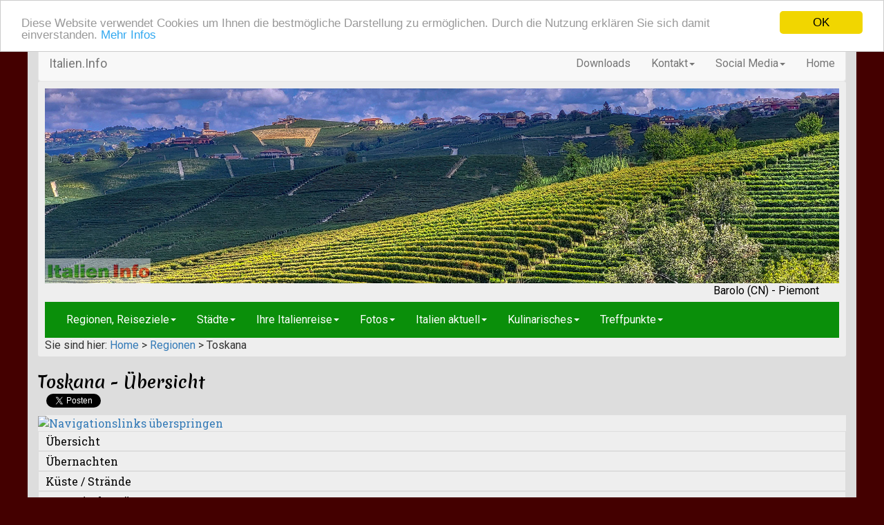

--- FILE ---
content_type: text/html; charset=utf-8
request_url: https://www.italien.info/regionen/toskana/Default.aspx
body_size: 40491
content:

<!DOCTYPE html>
<html xmlns="https://www.w3.org/1999/xhtml" lang="de-DE">
<head id="Head1"><meta http-equiv="Content-Type" content="text/html; charset=utf-8" /><meta name="viewport" content="width=device-width, initial-scale=1.0" /><link rel="shortcut icon" type="image/x-icon" href="../../favicon.ico" /><link id="StylesheetM" href="../../css/bootstrap.css" rel="stylesheet" type="text/css" /><link id="Stylesheet" href="../../css/ssMainMobile.css" rel="stylesheet" type="text/css" /><link id="StyleMenu" href="../../css/menu.css" rel="stylesheet" type="text/css" /><link rel="stylesheet" href="//blueimp.github.io/Gallery/css/blueimp-gallery.min.css" /><link rel="stylesheet" href="../../css/bootstrap-image-gallery.min.css" /><link id="Link2" href="../../css/prettyPhoto.css" media="screen" charset="utf-8" rel="stylesheet" type="text/css" /><link rel="stylesheet" type="text/css" href="https://fonts.googleapis.com/css?family=Merienda+One|Roboto+Slab:700|Roboto+Slab:400|Roboto:400|Roboto:700" /><title>
	Toskana (Toscana) - Italien.Info
</title>
<style type="text/css"> 
iframe { border: 0; }

.map-container{
    position: relative;
    width: 100%;
    padding-bottom: 70%; /* Ratio 16:9 ( 100%/16*9 = 56.25% ) */
}
.map-container .map-canvas{
    position: absolute;
    top: 0;
    right: 0;
    bottom: 0;
    left: 0;
    margin: 0;
    padding: 0;
}
.responsive-g {width: 1px; height: 1px;}
    @media(min-width:400px) {.responsive-g {width: 320px; height: 50px;}}
    @media(min-width:768px) {.responsive-g {width: 568px; height: 90px;}}
    @media(min-width:992px) {.responsive-g {width: 750px; height: 110px;}}
    @media(min-width:1200px) {.responsive-g {width: 970px; height: 150px;}}

</style>  
      


      
    <script type="text/javascript" src="https://ajax.googleapis.com/ajax/libs/jquery/2.1.1/jquery.min.js"></script>
    <script type="text/javascript" src="https://maps.googleapis.com/maps/api/js?key=AIzaSyDTYF7Mk8n7a0TEJaEUpS6yfPiDGq8FJf8"></script> 
       
     <script type="text/javascript" src="//blueimp.github.io/Gallery/js/jquery.blueimp-gallery.min.js"></script>
    <script type="text/javascript" src="//italien.info/js/bootstrap-image-gallery.min.js"></script>   
    <script type="text/javascript" src="//italien.info/js/bootstrap.min.js"></script>
                  
    <script type="text/javascript" src="//italien.info/js/jquery.prettyPhoto.js" ></script>
    
    <script async src="//pagead2.googlesyndication.com/pagead/js/adsbygoogle.js"></script>
<script>
  (adsbygoogle = window.adsbygoogle || []).push({
    google_ad_client: "ca-pub-7696511558181203",
    enable_page_level_ads: true
  });
</script>


    
    <!-- TradeDoubler site verification 326614 -->          
    <!-- Begin Cookie Consent plugin by Silktide - http://silktide.com/cookieconsent -->
<script type="text/javascript">
    window.cookieconsent_options = { "message": "Diese Website verwendet Cookies um Ihnen die bestmögliche Darstellung zu ermöglichen. Durch die Nutzung erklären Sie sich damit einverstanden.", "dismiss": "OK", "learnMore": "Mehr Infos", "link": "https://www.italien.info/impressum.aspx#7", "theme": "light-top" };
</script>

<script type="text/javascript" src="//cdnjs.cloudflare.com/ajax/libs/cookieconsent2/1.0.9/cookieconsent.min.js"></script>
<!-- End Cookie Consent plugin -->

    <meta name="description" content="Toskana, Reiseführer und Infos zur Region"></meta><meta name="keywords" content="Toskana, Toscana, Region, Regione"></meta></head>
<body id="MasterBody" style="margin-top: 0px; margin: 0px; background-color: #440000">
    
    <form method="post" action="./Default.aspx" id="form1">
<div class="aspNetHidden">
<input type="hidden" name="__EVENTTARGET" id="__EVENTTARGET" value="" />
<input type="hidden" name="__EVENTARGUMENT" id="__EVENTARGUMENT" value="" />
<input type="hidden" name="__VIEWSTATE" id="__VIEWSTATE" value="5BWlT23GrtBckTX1kdv93h0eIRY+qBBc89fv7Oo4XDFkl8qB7FxrAgtdE9dYKBw8Hqdj0PFYVe/pDc3IpHJuTJQlOnlAIsPHeKJ9Kn1Lx3Ne7D4bNAt2trnZzTdpPV3nHVSnPX2LS8c80f6789R2CQMO7O3qvOud78d/s7uFOygZGNrEX3p4yz+n9BkDwx+b2MtTWVkbAUA+LJbAbeyg8T3KanoafsSQWCFuWFlVRFSFyncOwMhKCvmhmxs5uHp5JkNtrbyJAVi/o2Q55dYreh+qTjn0S5EXkbSQDpoUH75cnNC8pBD5MA6THtv67ieBPkZBuPxnGLNNZf1rI3bq3xJhI2tFpIfk19TwfscNjg/4SSYoeZ1YprEkW2b7rglS5vKrOHs7fMO6qnCKiKX9rvKPayQ0PWUdltgyWiZmokniza5vNVN+8s+DqSqTI2wmKisAVCkjpGMBiPRjrEv8QfKI+SavnFmLVmKuu6KT3pcMZ1J/CVuX5wVZWtIGhlz20FgVv9K/IGe6DhDAqSft0c+zncCColMztbyGh0S7ImThyplGvLOT4ZvUdZsue1em7k0+5lA3WhWQIt0OFSNVsYKuJbJyivyRIAIkbBdSUbw/fzIHQMVNYutvDSKJjmw6IAL1KNTxbwEAHNLErnZjvBkJ+em7+tkUJasyGVMLJHrGrWxS6sARe5XmtxUT8fUH0MVBvm93hV3PE1hYY+UGatpvP8cL9ofSVp2HQSkbX63+f9QXCQdgeICUVoEPoTR92rqtOwj9xm3/KpRQ9qstCcqJwM7hOES0TIwK0WrK2Ugob6ZmZXzEhmtsrWv8FUb/ucbJjPInjcwOru78LPL0vd5ysFSkSbx4I00B4To5WKUh5sDTCn/y+rhms+l1cz+SwgDTdUqr1agXtNUFt2D5bjNEOO2/Bp3iJtcWvbdXiIBvN+RsKzR3jQFWOG1ktW5fDuiB5C+Zcti5tRr0/yo5mLPtU8zwbUPYX1tc44YC7V3aSZRq97P5LSK9N8faRCdyRAFJB79l64hU2drUq5imCz6DjGM77U16D1jL35w/Ah5i03IpPgP2bZkK/wG6mgeOxEKJRxrikwZBgNrPOs4hlMX/GBhoaugtIIdCU7QtbAJX4zBFtYuJ5MpL758pJxm58FbkuYbWFhf8v1KHg9lWdKCD5tOoKTSo49h6oNfuio4fdCP2P1Z57d4sZ+7ykiAdtMK0dYjQ/gEm/JgNcE1RWco1LsIaCkjUOqSMK8fQ65eI2Pn5Q8J9F+CfD0pL4P/0Nhpry0w30hp/13Jres3ONPaidv6DXdBrg8ZmNJHLXsYea4TD/A1FiO002ttZUfhsX/FVh/LnjbkqqNzW+UIBhDxdVVlHkXCfIhnK72hKGQ7qc4xp6qtF3qkz1cXcE+LH0bZvedC3tSxD79yjqwSsutMSFaDOCSidZeVZlQIFFy2X4TVTL0+J1uua2vWaNoqrBlTh1Pkh6Iqtb4vrHPMmPssyT8NYFfo7zHbk9oI/P1+BXdyV/31L3n2L+z0j+Vu5VQVz9rD2fSideISL3h972DXS1zg149D4oK+z2YEQUSo0EjdK3CKoni+cMSb3zIN18vi9UpXzqxqcGQRbpnTlXJObPtEbBJ6R7plCZajmv8vi5+3hSCTQzP0mDXtXbDcx9PLV1IOX5rJHWMonC5yxn/m/6Aeqf+sF6IZkL7kPlNY9966jvNT90H8v1b4a+UNHbHPUepQ4skmkOh9XetE83Nyr/p9Alh+FsK60eIBQ/jYX5A/698OUuTPT/VqmRQ3Xi8XzN1DRAcoimqQgQkWvz2VPCLvCYxRbykMBESIAOLLV2UTvojncNOQ2r2ic2mg2/K1eg56/SG6/cg6DShSctwZhpBNKdAuNSePqO/UPoSr7uFSqdsdAIGUE+8L/1LZ/xhE5V2o0EMBNCwGORj6pB4v+SJMQDIWua+gwzIdJw+3iYFUeW7ozbK2Ysb43AVxQQ461FhN2mBG5XOzNwuzdGKUikFJKxuU9WRmS8IJoeuMr8Y012eMeWiVjHv4FoIsbyxkNFSCslYEZgICAIlZ2QM6vzb+29vWW+EeXTOHnUrRk7xYYd2RX0XpEyC/apSibmkpgBLnTSl6nJ8IeRyEMOOf/n1npZhMbyiI2K4nYnJoYGAPBctg26X2XJfNZgw4v+aSq9zyHjq4M7YQKxDMVO34fm3m+shBTOkAHBDszzyIymA/KVTaYTRkWpY7s2EWEmvoa9Z9R6nRO4a9VBSgzkDutq1rf9ougwZ6zxbZplBQKZjhiqNGSj1FC4wyu3r8jz5ug7auWqCpwfBXe9CRsoPNYm8s2MXV1eKGB4oMdcltcBgYmUQmD1ra7h1uLNM/gnO55iJ19fbLBTyy8FcepVPGbmSeMn0/ZoiiyUaR54ZInJxYOtvKXvuiZNhBLmOXofPfPx9zFfEEZsGBMNoMwsDWZDlml5OuQ/80ljpfqwHFqzoHEMzftKfcvV9j31jN99rQIOU6qDhY4KmsygALjFs3fjWDY9kAXroDCfwikgGnxgELUIaqhk7ZZ+7+8PD+eWmsB9vZGYdwvulcDNQZj2VIYm4Nr5xbAzoHZ7hwXw8+UXy473Ab6gBjhSp7ieCz7HkEU0C3nB/kQEPtLkkOPDXv/lTBQwe0itp+DOX920tgBG4moyIBARBYO/pwtx52VilVPrMp4VtSlJ3wqOKTV6uQ6shqZ9Sw3+hGdOo0DXEsnZdLJO4TvaP6nrzoUbNSta/Nx+RbWaCSCnjuBVzlIj3AJ7zChDXeinv2MDveNwvZqbRBRDGx5EKzWAfCiZl2u1CT10Uooeye83itsDnVPGVNuf/1V2ekJDES/IvpceGPDpigV7/O7Wo5/3rYdA6vGbpSG5xHjoBQtvUjCxsuDKvkY0zrwaDgP5ONWQeYZOCCdthPMhPrJRHM7DtjbVOhiDedo6MWkE98yJ31SGD+Rm2TIWZB/[base64]/R+vUkbHwusAnR267wio20iXJOcStX3B5CPlN6lyZSP4i3yBXriBF+laGkYBFpK4XXa/3O12xL42fN0qMXRGkf6GZVuLEXLtJpI+1P6F9MUf79Au+Oygn9kJiWFt2LTvpuyy26hZW5Iswi73/iWxXoyBKDy2UTKW/TQsEfBiwlsu4de5/OCTL7Xnmm7g+sTBpvXpuzj6wXgsf37grOE8Hj/2GruAVpU5bVhWH0mmqvWsTzRgLssfWRrxWb7Ah89M/0WDg1Td8dHkjsEsRJ9QcEe8/[base64]/X5QL7zd7Z3zyhwN12pLENuqDJfovQgEgg+Y2j/MZZHVluaEB/DiDa7FvnmZmNAApBLw4eEEHFPwXFIU0YTGim4MJOZ2+2NFDOkhCVmnoEOUie175sFwEXF/ppHtkx9kX0XNb+6KY8Jl1zSqDszgCAU4sdU9cyL4D/mv2z1b6+iRGmy998qRuhGqsCcFpuqTrZcMTVWXEbi8P1esrvitF/wfP/bMDIMr65xQlWiOpqCEJ+mXNynEHSgePAM47kvTZD1JaMruG9EzDvKbh5af+Vj6dpwjHgvOfLP0jT9aE4gMQqaGCeXE+rmm08fctg1Cy6HTp92IzKNKeXTqGXTNdR/2eiQiLL/7Fzk8PQ/I/dFm/uTJvjQJvXiPOJiXG38lt/ogmPHVlGwqgxV+XurFJWcWnLXMyI65uJbRo/qxUurqk2fytidwyddWmA7KU8KykolJhDf8PFxQ7RQlZQZ2wDxJMWvMDzD3L4fU0aI/ENyxLAV9BiuDKwfs1Vvg82hZ/GTHZPZTVT25LByjvGRSctqpA5ete0mL87NaoIaRefrJtS8QmaTrK2zTy6qb/iW0dzbYkeVDA4qGcOsbgxY6hLyDHYEEqMYwnTven2F/wk81C02/JFcTjsw7yjHstZgdSn09wfhP8/[base64]/cNlg4NUUBFaWM4mYHoBLa3IEhL8Jj4ydyab6gB1riUzVKnjB/mTZt+o1faDTSaisxoT53tA7yooMFqRnpsWb5xC+ifyWGWndJYGI0Tor/dOw75tHs5titWY7IFQcJbHz6FqhhlkTu+AfhbZy37pNDhLGO0WvpLx7ERlQg6vPtDsCAll2NtXNpqDO730VMkLm9qYiHH+8TXa84ddxqzr+0H5ZbUHWCNPDdSKnVy+A5bYQflX+2gG5xNKRiNfHlx5HZ74iSSqrz54Ig/I/YcVz6CM3sJX7TngKgKKLC6fa0+76kXTIQH1Xu3JwAkEX1wg5I3V77NaUVpAQ+743ZyRDZmTPnwo8ArProKGiPpRBP6qnU8Y8lvMoX/RKe1pTd/0pfwgmz0ujET4SUovmCeul7dZd9stAZlx0sJarmzE364dVH6dUE1yAHtA4iNdIf2GQXRV1/6hoYQujWcPwe/7S9RQirdOircma/F1Cjgc6RaeyShwwT8aUKKJJ9moBCdgWRI09qB+xo/AuEdxp92d+e1lE3GM0XDWSCVhifKUWRaq82EJon9Q6RkrPpkECBxa9+O4WGbJScFkWgfNUndFa04wETL4ZmUFNyjqtmv9fDzborP4GRRIJ7SIm93IHmJJlgX5DPEF7fnmM5ZifvI/EqC89AMGkSeX2/JoDMO0fZKl/+saFEIOd4uNJ6AOlh/42eNFzSzvcCwVYwhFyM0vguNRh5fwo9zd8vEB9RtyQMLjmP5gUYr+qgVCoEgzasKVisk48NwxIf1lEuEDY4/YoBzocRkvkqsRDOqhf7lNMaHa7R4iWekS/JD6wDidovQcPe3TqJ7r7UTflhk8b0vRDYPlPSBe3kP/CKy4e3gZ1N+ukgzmQPt+0fl/We1hVrQ+RrRYpRYBOI0TbcPiM+Kap0ixKBJKJ6Q3V/3u5j6LB/tvVfEM1tRIUVtMleK8xB4FyS47KM1wskQezORaAde701jCuBtrAYpK9hDSfwepbYKqbeeHIspOv5hgUEEEY0xucrihkS6PDI3Q0KQRq8AFLQ6Dn31dBMdbGnA92dIehkzlPeatpTQpLxn7A8eEP8XnkiFRuYrqf9NK2x34nkm/a/Mr9Xd3aeGfVM2TMz9guIFb8LhTKJ+ZnCx+KTtNeHQtKZmYOK27xPfaE26lZgNvQz/YpIraXo6c/a5MPXtVEvZRgwjXFOuPbog5ngn9O6+BVd3Vk8fYTbxxpuRU/8Uwhdw2TpKcaqeTDjRDPuQZfRvlBfoLp0TLAsg7VcmhNiqpLtq1Py4GkcAkaMyj1nR8v05AzdjY+NSJGMG5la+5kmnYHwZVvt2YABfNn8/r1w6sy6jEcl/ZFi8vvIZDoE8hPXndUbkPV/C3SKk1qKNkm25NQ1ZmnICYQIwYm965tyOBBYpkpXhxdhOn+YDWvSQXpWYaTmzpoQ9Tp35V+3HeimMAdkgQXEd4u96PAS5868c9i4O7BL1yguBi0R/MOKjb6tQyu/pndxtkcHQmHWpKiTmSFWpaqz56W8dhV9EvU5n9xb2z51ubQNm7UGvg+OzdI/DjEyZD8ZMxv+vFHae6q6wDXwUR0mjqI2PNlqk1ox55SC7IMMfYY+inTEyTOfQ2vHv+UCSIRI6VqvilJ4yDJ7oX29IEyZvgF8zXkps5mUL8/WwVdmAUpkKoVSc9ppo6IJmthBe6MMNOhK2bMw8u7vSsuxdpBlp6XYt/soSm3YaO2kxV1Cl42DH8RdiQC2hu1aj1muHyHQls4px4m3ZTs/UVDWTo3iWHxJh/hRFx+y77lCUjSOHBmxXcps8WNos6xRnRAN5sy/3dty58UG/t+BJrr5rXwet4HjK5VEK/ecT+J2YL4fGcDIb3MJAYqt43A+JY971xjVNRzJhTlizpPvY+AWhP3INdNTFJISkzguzcvHLWIM1n2ZvGm3Q4VKrXhwrLQ/GAKooMLjOUdja3+UY5SJ3G3af8N1+vxKHiJi6Gqz6KOD2VEDmKtkiKQZVOMFvkm4Ewruzle6LoZncWA8LfMDsq76aAOb6NP/uw8Y0sq239xbfBYwdqdN1IyS7ix7UjrhJDpi+sI5ZJXdJw5FJZZPB6e3qhp+Sj9sRc/khK5C31m1SKkEhNOJlRNGSo/uezL4PpjU4OJqxcKfNfJziDO6dUBet193JO/4jILpJWOSFeL43a9ucOH2VyuZJBZCMCM0spQasfresqiHiHaWuxzITflnDiiKahiWni1K422CGt8/FKiHVn0CkuSa+LMw0LGDDC5/s6aAlzQokkxqQnGO6x/6LSFoaLYxrf5idq7eG/vHA3RMidkM5BYWQjuYQhbIMuVpnGFCKn0iNl2nUWrbeIWFMW1YKGzgKUCKERD/2i3EhRf+SZOWRmD7b62f6zoClQK0Ih1FitVh5xw0ggNDe3A+fdr+8/bXhqaBgryjsPLc3KSkIWyzTv6Qy4EFPe5RkS+tNHZEtnH1TOISBy0fREbrGU5EoGiayTAlo1sc9YCrT69CvrUERe9JVNoU1q54QGbL4cVF7IV3qQdXJ5qaeTdqAEqMJUf4beM9BzuJD8BCGh7tcWcvUG7jIJI5lsNLXTeVTi8G1hFxVtxUU8ku4JLJP8TaKaFnN/J64R35DdvhQvMb11cXZOVlcaewNR7dc+b8SmuFVr3SPtFUY29PQqql10VEIQFuHhPeoR0CEoc85IjdJLefSauIM/CNNr1Es7gmWUeG6uYLMe1rBndash7Rb/OdrSGnhmr+/TkibE+FmKUgbPDmRinGPN/8OMzzk4DkWlJpW15WEP2Iy4nVdHmFbMtnLwQfHPWmHqfIWYYbCmXxHTCVRRdEBV2r/k1u1VJvKyTQs5M4S+Sa49k6ZnRBdTwjXIPeKNaiRS9ua8Ry7PoIMuIDbCp5e4lfX3RxQ/Ogg94t97NS//SQ62rTXUMUKgE7SRYUXnatbkHhQWsTNIiY1Wf6h2HbDCNrZ0LkQHxXiPg+RBczTOLvrZeb9J31evWn/Ti+/JBW4oK98JNOX+99DvT6K21mEbAFnuG5UdWK0iUJR5Pj65wPgYo7nYn73Fzu4kqD7ozlyKI7jVqFLkwwSRbcjPa2Vw+W/hsJeg/MO4wHZzQt81+3xp6BRg71DiBRMvMlIq90IUojXk0M1H9Yyqzv2MtZ0s9pl2m3AFyWihU9tpNDPfZZj8/k2xBIPJsE6BNeGoJVmlU2EjTCT3HnYU8US296QsM3C26+o1sQPO+TIpyvB511H3P/NwfTUPiPO0FfJLCPU/F21xx/XKZD2+e8/Hgpm5mHL02tVg7/6bZRfB7iOe+mDr697+bWygdDuoQaAAXvl4XKk+GkqxRX9OdXumPuJ4U03RV+nguilTNhxTm64rzqPj45DUramN0jbIJcmLuSUGfhQqAZ0WlDy8OSkDgMjli313taHrwyTILHq8AEaQAmQkynE/nXAXuvTjDsnK98qHkz807EJmt9qRokq4nnMA7YLEjPAAhQt0wnJ+2mZqK5HHhYgTbJxCPfoJTh/L9Ke10AgLj5gyGfDUIoAIWyrthjZLmxfzLgP0NVW+rU7qKT7SiexEhhoPPbvX5WEM2cAlql+/G00BT9fn3LpjZjgx1DxonETq6HycoKI3R4DDKsm48Aj7eJebUcruy0i1tq22s/PjhUpRWVFfayed3k6RSOp40eCYo0X1klmCP82nD0q2vbYUonBIINCYsr//zmavJ+DnbZ5yPHuJT4QxKE+FJY/tmxRhjLou8+spha1RtZcdpR2crQ9nMU8Esdme1ndze6RjNFNWbii7NWF7bYv1yMhLx6QloF29Y1g7j5LUbx9mULyohO+AQ31HdmN7ffOjAJ61uTEARD5k7E7k1P6JAkSqeMZUWs0IEWoAV/gW0gJuQI/SrHyokm0H6oY545xY5EMv0kOGdM7cGmzGQ1qzI+TuyPLBxLYEYW0FyL/2JOD6ExewjfhtWlJq8yjKa+4oxArQoHsd7h5QXTq6k5ylNmMyutkOGNNKv1Piavs1/u7KPyFoVtorDTxUAbEWPe9hveKdRRawMmq7oEdrljDrcEJSl8Lae9GCgXzwTOosEoJJ1IxNYcICZ9fwkjWLlqfs2/2ausZigOco5oc0VPYvaEsOtpcQ9kRHmRvYhyICVM0cnoFfabLPUAJRaFAeNBzMenmmV21kd56tgrqh5cKZy0yTl5C9OJFv1pIUXZHqpjRhh9UXVWK/+t6X0kb9HL8VDlJAMjiE5tsZL9qZ23TZcWYbBmKIPh1J46xVVW8gFn73zhbk97hD6bMsJTOF0nSkbQhr84zy9jfDOHAVbEMIfqhdwP+Pkb/OBYg07LNBNqTSry09M5sYXN1JkVSZY659bpBaEEjYPY8n+H+2h2c6CZbGbpR/oys7vOs5Ccg01BwzSLSllZe1VvUJTmdb/hyDc8pvX3w61jHoQqlCWD1am2ngTO2Qg1QhCiwEXbl+4C8++n/Ug/uovN8Yv7DvFhLVZsj9ejvrgyz/bm/MmXg4nMFlh0dKDHYhzjcQkseReyBptlaFmCoTSVv8e6mJGwWoGcbceeMglr+p7qTZuAToWfeXz4zxnnYnrG4zgRd//ChSgup4Co517u2BM/oqsWx9R4qaVZ0VYwvrnSdu1mGCoWWR5Hx8CJ6+mfze8ZYK31VVVb3EzMtqqdebqNkR3BUZP8zU2QFG5k1Y81/2Zt4rvJgrt9byOJKqzMpDdotajnhIH7WUMmaDuvm0lmbu0z2ZFjmvINKrB1ATafr2jTlCLfkjhDRLq2qQaHxT1zmz5E/f1xlWohdtF0n96U9CfR/fuUjvlKfHEnHt5xRPVhtCVGNrreqjQfsjiIACY2M0glmKJ/Jgcq8SQ5hpKrVVwU57KBj4SuFLSGtaUXJ5CZob6SnGwr0sAbbgYU/5odNJ4r4a8Yagh+XKeLML061hvYp6a83hVvLf7h1kQAtotMjiAIB5/2E1HJ4nHvz6CI47pXkUNYHrPOAA3z4wyQp0FQfsEqVVRJsEgMo/pNl52X4nRQRfZ9BZYqO8wxO5kxPF5C6zIFhr+Ey9JZLZHYkFQPJ45pmEaIlaBXQ665SzpA6NE8rLW5zTPFoqVKLAvm5OycGa+xwPJM/i7fy4StrlaTptJIgYFreA9tYCcdnwECl4aTK+r6+fm53D8NXS9knqXvXp3pNxKRqc4xnNB59LxAhkbdlrvcwWo/6ThGQmmvXzIdTGIjsTJIxVgDia1h+LJaFLffnntwZOtpOVW59RJpCQ8fl0OOH3VHotwO4K1cDn9wnJT1EGUZ8riFyIjW+FRJ6XVfmIrebth/KeSAGcHYJvAMEZWWU8wwEwtGI3i9k+qN7oNqMHGEW/ue2iyyACnV7m5LkdVAFa4YCmx9RWpRSUA+HFbUsFZ9nrRZeZCI67tSxad3ht1+40KIpTHyAox4qEx29j/q0ww9xGvE8X5EUv9d2WmfgFxWULDo/xBUgIR3pbOsz4Pk81fGTVc6lUdeRb9N+BJNFUxfsvEwUNg6o1lLc5vFMuZn6wLO/TjH02y5+T5dsmlslz+hv0nmfkqQx+85uO5bSX6hS44eUAGJLcYqHKpchWHGdPVXO4nWKRjteJRPDKXPklr6vdpU7q8L1iFZPJjAO0ztHdYXsU3P+0N7JVvdlg9fwrIBakvjduHA7JigJ9ha4Yma5tK1QloReweibrkH5uNoQFu/59BUrD2aXahWp+aSgvlqahxdzcUbn8rr1lvr1lqpvR3I0p2ugeoo3/7qto6Ie8IXkE0qTMngCYayhhrvxsRyu7V3tNU8QlBsNVTwSgnwSwhA4f/[base64]/[base64]/[base64]/4UhuuOh5f9fYegTJy3rlVuYbupSUEV2X73BBZtMzxFT9vXaDLupVhD5VnH1e4dUn2zwUqQ6rse9avPRVe3ui8Dwh1rSq3U+xG32cu4CERP7AU6lgufl7xPIRnI8MRVjh3mD4J6SAJOdSEVSouerxMvXb93o/M3ZH2TBdqrxNonPFNwhW7RSeThBM57AQR2NY5R7ef3MXO59JiGY1oyGOaXE5xieptl9iiVGFYhp10WzceZbqbmRg20AvWIuMj2KzptO+joc8ql5zOLdyd1jzzFru0YP/wFv4UIOjvaKxbmiVqVMx8zt2L+8Gfde8a9/Sx2tsaM40SwUrQwt/kH779TzNPdK6QT3Z3cZjl+rW3EULzK9mhtbCQWOjAfyOgnmz8HQcSEAjWcSC6VW18raOpFnMrT/sNWEMEO2SeaTgth7UAlxqe9v9M8gBbuiZPImw6Trm0xvPe16zwFjQWGK7r+fTS5Y9ZROuTrBvgOvHhQPr4O5Fu7L+tWL2kNlEXR9x5V+CoeRzZQ5FTRmHYqMc4wihZZBQeQ6UKIjsQi2qPrhfdtAmejtU84xK92OVKK+Wvq2vL2XchCH7/5mLvE6GzOwe6ClnEk/PPp1+TFd3jmx56otYTWD3cyec/+uRH96hnQb5GWwiZZwSXCmAmk9Lj8aHmGA18b8/VoirB24SMkibqpm+RFke6+X5AB18XCRi91aMl5TLsrIZIHP4YBRRAD15SdbEInbKHUGtPCFCxmPV5m/qF1sIO5kHqcQRQjUKyWcSn9OgPINOLBlGtwKArpF4JJaVDThkP2Ym41qFE3srQYcPpLayWDeNZc+HMxdymoeWgndE9Dai1pkS/hQpmm2TDpkHPc0ZQ8YafJXB/8Ud4W1qvaUYe3WrKpvYRaJE820G/DXYc1ElTOiWOAOO160PKPdIVNCeYQVM6mckTkyqxAazy9tC6hYcRq3lss9vx/+89+Uvw8EYzKD0CkpbmLEwt8XNRvlHc0Zl6u9ZTr0zGmPXgqg9sM2pVCRUFAJxZyhb18o4FafWhs1jWiK/wrVxupVbaYSYMwVnAx9C75s9b71X25hXHp9/AGYiADZ2Q/FjeWicnaZhh1oxRTCQP/8ZxFZD5wUB9VJluRZkpRjufdd0Amd2iAdS+uKJP/V7FpwVk/T6z6vYRkaDKJ5zmLyO4LcAlLPYssZDBWi88BbZpXpjj7ro1s8J36ix7c5G3NFnAe1F/LnQLCijCNqGBeeHnGmNKKc2pl4WdJSnLlDVFLxNOjLUU7KWtcqLFMr5nSPuxZklCs2U/3EXb1pbR/lgoN7n+Rsy1cdxW4+rBHuhvngUN2FxpUu/A7TMlJRqB/CZEuyJBB553oewYXVdLrypBkjIeHMP04F1Ynir3X0UjhxJobv5jKjtlZTibqv7rh9a01hun/sz5caOOToaAi17JYBpcUzaxj02THtBMge4/JOlzC93vA+PyGuVv64VIUHJg/DxJ+uHMxjPJA0gVrRV/0MoTWQZm/VRXM1mvvXWyi4oAl7I/NHRt+HneaYrXovS9bsNpKHpLotX3tpFs/Zw6eEYTo9FrSCz70Z82Xxj6RPPOMcLhOl7rcolxThnX4UzPbcmK98zGCqLAFiOrkpzze86l7Ht28+G77tcGab0PWuO+u2kBdZizNfvSHe5T5HkHwpHhDgKs3dS6uMduZI335UAKWU/UAhhMUaVwJyydsZ1ZkkMbNxY5gyA04nEK0NSkhGMBoz4RUvO1oJl0pV/rIgnj0y6fsTK0nLGDlAS/trg8Rp53tZ1Y3Ki7IFNUUGzw8L/K1vfIaw/hIiN/O6bHRIzFmqqRgVB0DXINL6M7wMHhfCYM5vs4IRAmdOQyKfKKRHDW5tFEgKWZu+ZvitboIMZzLwXtqRM/6Rrq6JRe06vBta9AjFQHFoUzFBI/xWlGKxXoPwNTrE8HGS2WHNRLU0K0XpJgQhPliVw4A7O08KTqfNCw4pP/mRobqyXe+z5Rd1EorlWbvteNXTBd6SxkZkb9O2e/I3bpIWO3smUrnDQkJwvVfGePhQHGF13XZUV/XbMP/VtlNG31JOBheXW5Zy5imvMHLVQzZBpbbKqLboZTAI0IzjONsfZFRihPs8O7WcIIAnO7iqSE1cAlmr99rBKI51Po0IWB8rqxtzxwvdelYLn7yKW1CVl/DoU3bILakOIQBRlTNFU+OyqcaOueqf41MYr5gIUJ6CgD9MTCEtQpgKr4dNCXlkbD5y50EJBre/s98QSy/9yicc9+LPb/Q7hZQcAub4yWiqx8Q924YZg/DpPep5ulHXMZTkQ2jDW+OlhYTxu4P95i3pWlLIb3hK/MLG5u1n3+V7bF6ZDa1f4dgqtUGaOtxWfxhY2a9Q7HiQEvoZMYauNFDWLk9fZG7r/MMicPoDno/9bCM0a6701LIJprK7cHHq0VSvsHgApJ6oDVmZKJ/M9QU7aJc6Io1Nl1bEkYucQUPwzcryw/dXRh9XUwPLKCz8YfSqFONd6mgaP8BIYJXaXpnPyP3taaw1EYjsnXY/2s65D6h0Ypsc9tL/WVnng4+Fz8zkPPAlcc+cOkwpFhbZHijwDoevp9vFJ4ax5JZ2XrXWtaeD1eVtNQ6nzUKniP9fyPfHLg77LeFU8f3rUc9nwt0WUM4XoOMexwL1me6UoZe/M22VoK70CnVTlyWJmVTyPZZSP6rhYZ55+McDK1ZE4siAvenE8Wplzho4uEIo1CIpMZmPSI7pjKT06Dd2XCQIGCMs+vNmErPMSMXw/6pvp7ZT7DMEh8lv0NbpFAFs2RZlB9CplftebbzKSdI0VNJqbYs9B3/5spVHQ7YUlUhVTDzGPZriRPi7uQ33KFF9/qayNl0oehP5Q5YO/TlT1j09d4ykij1PySti26d3OeCY/Pzheda86QAQIhHAbVTMReJQXV1NRVzhspUiD5NxJqf0d4vo85JwWwrH+3h6fNYVYKZ5WeM8UsuYU9Yx6fRjnSWN9tckNKX6ZOYxOrpDsl4CvxAbxMtwyg40uoABKIgLsFoI8AG/mn0hqdKfWagnkShSwwtWGFJnlsAQGjWyDfDLw95DP/tsgwQMAn8FMVNoN5FazuOFsTBxFKkEAHfGLofQsy34d2DsMIRJORDt06ZI5ShTIHpCNvBB12QjhG6o5RC4TBB5d8gWMxna+1JBlpzZwIFX9+3WAIUHe0F5EYT2OIpsvZUmEB1enYa4T/d5PS1Qg6/[base64]/vlFwG0qVBDv93odRw0bPCVlSeU78LJJLfDjKo96C+Pu8f95LyouQgLk+u+4kQo2oY2ZwjH0t7B2EKuSCQcP8H0i55zABnZtAxHKGcnFQk9m0cULecQoJrQI8mOS6s6qH/Y1stnZu8I0RF5ra6j4vEp3nHMgiEfN9hKc1u+fEMZuBQa20Ya4lcxYy/KtA7XLk8/wMEUJ3Op+Du2Gg4Q7MXcVXQBL1aOvOeXWlmWOIBcoPy+j2jr0xqd8g+a0Xq0ReA99GAXWoy+n2KJPxILlIsEdKPPl7umuFlhP7ufK6xY5UaRbRS/tTlIPw4j3Ht9eYubNN4Jl1/twoM+3kk6EibToBS32jhwFvEX3tzvpi6BqJZMJ2Ew5v24qjU/FMVnOyh0FMBYtduZo1ckPo6JD1XaJkwTvbRNn+rjf9PkvV56AXrANU4XXChCP2+4n4HjbzJFJJ3DqxygEz8L0bNMlGJXeAdd2n+xHCpAetVEvnfNSoMT3iW0XX1ZrqfGXSSagua99qrTyZp6RM/cy3TcoJ7bdSWkA0cGw5kC+2TDtQCYDG3rakBl9SZTksa6NFBUanRBAzIQh+ZNmqNcsmfYFL766KXzUzrBp7QMuf+WNOeetNO2dpuouKNmsQlv2Vd4ilsZ3qgQCh9e1+Xp/S/phCcQ+YS6MLFyGZNfC7F83jpPhclRCRudndgsmUQCOtyxAlLI71XdDiaewZOt4zi5W7/u0WxkE1FEI2MWJkA7hwPrMYN6jZCY1Tucd+E36oojTkZnlDX/OMiyCIsAe3bbrUfZhKaJpWAFPm1JLGpOfT9wfK9Z1c11kz+vX0pYSjGyW7KpecBxYykAQWKJMf53QesQxC2q4AW8swG6MfWeRpIQZfsItanoyoymoczX06GjeqifedGcPPIHE27fFGT7C50f7s0/Uzp/[base64]/wJfKgxZ8iI84uHjITNhR60l69PFiWrQxD6a+1DS0nnLAMj91MGagHFBwfj+KLe9Oa+UU0lkmHugIfP05UagntLYchfdiKSYrLSUNNSRB5azyDS5oZ1vp2R94Vsix8h5YJg/Jf/dpQkQaQGmDKloJ/QnAGSudNy87fg7PZckf6qCOWrJ7mwIaOIVS/ce7I0HXmxNyU+qqhS0eHVZWmDPo6uWpEFswzx1bXP8yDTd0kX40ChLWgPjZVvKr6SQ8JRmmuXOWAEfpbnzkyyVRNnGGC/0dwmyb1qMzStbVjyy16vfd8H7LV5lJC3XaK4bF7o3SBdj+6mILQjJugv9fj/nEwtZI4RwGYUVAT1V/Fj0TARcipFVjrfSawJgsyq7EQ4WfGojTmb9TLt3LGkn2FOhDCEmdZ4KwHNAs1goKfWSTrLMzNxb6//3ZRVLtRw/ENoRGSFDujVDYmvOur4pk5SJ6RJ492UCmg3fZ5jXw+eYbQY+ZVYIzq7arkQVQX3jO5I4Mq02GJ543fRjRPmGuGf5v2HLTrJ2EV+fIXdMATuKzxohXh0SyJTp5qT25T4kHjmKhYmHHngn9TwsksTl5zVa902/22fvGzdbUQRyx7CoDY2yIGjSoAd2HDsovvjR3CuDLszghq82qzgcGrAn3+cGde8sNNyIr9UnxN2AlA64kB1rtDxLoMTmhtuKl5GOcwUItVYiYmMn5XsglDmqEfOGqO5oJhOS7+DQR4Rop7Q+Cm9vPZIg5WJcl7bBV/0mLAs81Qx+dN4G59/HY2gfLDOr8dKahVpbAkQyJzgM1znsCnL5Y9OcxzrxstEWLSAEqYrNtIHipDn+jRojxaTQ49L1+bcX+qgtM+UOFc2P3sTeu8/Xp4TLvJiNGBm8h6fnoeZ//UFOkSBplDYvbDlB/XtEV7+xUMDUrWn6TIVD1YR21NmJLOY+GtQkiZNNf68y8/lafUOAomJhYOIi/GKiQfhuElcEpjALD8pphNuYeW3SVa0GpM2yNl/iEoqOFJiFCDa9MoHSzyOsUMIZwqI7o/7DswRRnZzY81fp4s+DyejJ8oUYR8a6UOYBGHTS80c6cx2M6eLiKemE+jpBxXFJOIQcTB0urka8rOWoOtL/ewW2HSsviJwVvvjr8pJWpNtXj6IRKr5u1rnwladH2S+QEBnj14vYqWgUhmA3fId0D5dU9GCuzQg3aoOHE/Qb8gGGeEkr/[base64]/6OgHyj7GTyywsfxz/PZ6mqSpXjgZi945IvKvbIL9uMpbvtvT4EZrITDkt4HgClcCyFhsLsl21SvFC3xRfQwqm/CIapYWDjS41w53C2cZmtgCFkBQITwDCUdayhcmgw+tzJn5LuAURLJbsGkS5s3j9PWv3xxJGDprpW9XuaeWFuAZuh1y1ioyISSoAM6CNjfZ8ljmEX/Ius5gKIe7TJ/ekoUU6awzJ+SQaF7SuXlCcg85uUmgO8o5AMPH4QNP9xOaen/[base64]/Ww2VaJ8aXLXVXoT7LCnVuhy+B2TWj+6PK1BBgM8F2t/KFsRgl3a+iEO0ozzcF6tJyDIRcSUllIZRvc8iQBimHO6Hlngg3gPAV0D24yfgkKtf056gaawF2LunWE/RXWCj9Ae6lbAHNsWYhRUz3YZcQBNOq81kIIxe2W/FBtzd3+03zyBNRj+WC9eAzNcfFf5hhl5RZ13t22XcCJqcMwYCZkpPxE88D6JPbTXn262mPaXn0IACeijYrWgcc4qMxogW4FOTORmNT0lLnjN1TFSa++FQfQxi/Ty8VG9+tx3X8Qr3fo6U/QIj1do8J7tD8uZG3N6V2Hc0L6yYFSOV0Q46sF6mdnNPowlqnavPZsnUMOh2NHIiprj6U+JeeV1w8QOpqgBPgqnnJGI4KOBNVlsH1E/wO82EHiVFyP4ZI0X1q4cE1awZsaPnIcfEQau0Hb9Zj5Scuv0gc/hOh56dQqlYZOcv78sx+62nkhobowaC3mPg2woEm5tZmqO46tlt2J6BVaNT4fczEhJl48/YFoyP00uVsCi0q0NZsaOTvNjI8R2GZhpgxQu/wlTQHHmsJc2woq3d3EJ/2WQA32ubsNOwAslREVR2ovLZjYpPmkwM3tuGp4pE0C08Xqw143Y1YZu9d7gEfXWhpyHUPIiF0NgYd5zh6pP2w48NuTzO1rF2MM5JKxZ0MicgnBy4BP78nFIuTy8/wVxPlKGG79F8hiYLBx3qG5XVEu/4aNx/pF34Xx41v/Dl5HbqRRLO6It73df403yBLJsZ1BmUAUKgFKJo7ZdIIAFa9/spdyPHzlmZhog+aMTgvVMabQsFopTuXmw0oBxNOeHpJGqOrJfJpEma8aLSOciL0ggcd0Ymfs4GXeWl+GaGAK0pxoNXzkXH49A1kenJcKmx/R+kpdcdYLKe2nuzyounTP2PraPFbohEfHytM8nvLT0n4ARG/xiHxyGDDRbr+IG6MHZmXUMjc+zJdkDYAB3k4aE45Sv/32bzPelJQVeUUVbyTOTUJ7rqU7UlhzjOl5RvPV7Xh+AZiqIEfcm+4qsrXMT6uxNYEt12BarG8mG8WrPOXEP3Q/fo4XKvMl8IzZqnC7/3r0A4NLWfOf21DPNK/t8yDcMXuiFMGqJVtF9UTlvyMGsAHIKrhCg4kac7sP5MSp9PJVjLKS3WzLlcCnLYy/LbZSqKF4fH3YZNqJczoBrlRpLzR6q8mKDU7w4gZDXhzeCq0g0sPFJMcFNtG2VF1MjMDK5IyiQsGIv7ZInvAEL01jVLxFoVy3su4AS3avRcQiG8iYCMPK4y5ZeaBSFGpIZmbK2IFi5LoTzAQDP6lRJszQMcTzNgbcN/C5wK/ITuLsBA+J4Ic3KsEASBlr0/[base64]/nCXEK/eRMVdT1/M9xNFxSIi7G2gcnI+yh9MTDwKJr1yIoxB11cdANeW366NEAOUJ4m26zD0frvoQIYFTgyOmHoIUEifBTMBu8HGJAWxhHylLPGSQiMQgJaMxVzMpsJnCXr/I3pzYiysXlyWQClJ62ugWgXsi3HQjh+ogkB7QkMgiyE0Q/X9fTXHa8cotz0qjpUtIpTjY4tf3ySEue3o4GdPRA/3Qwn5svoItOKIvlj3B9YnDRdYu21eYot/gI1Hg0z9WgxZ3soDnAiUNTrMzn5qh5pwty7s+8hSpU6/FKCkEN4hkUSY4bPG1E2WjR6uohNDNxwAHPmgFEwprDjqijEIOJpcc0/LVllVpHNwesVBwBgds+ZinBk9npz9WRzl+xKaldBaFZdBDa+G+nEXk3FdTk4xA42T0zH641Ji27m3TuuV1qvD39y6Voe3rLRXqLSt6FebEm1rUxt5y/bYw9vaYwLHg/uSMJ1KYTonpZGQB208zAz9RKtdjiDokbNvw2L9ZPHN5X+4pVhQHjxU+LbebkrH0325aUS6b5tAlg+RwT/1kzDX+2WCY6KxZhIBa6fyimbCow3XWuPrDZpefUlvGyQR5dcDg09kW4NOEvkZS+NuTay9bkjDY0+dzUoVHYGtpaje9ZB1oubsjvZqu2OSQ8hj021xI1EuCjNTb/CHF4sMs8McQhbqAz/g754IIvxH8ZiKFH0J/Xf2vFZbbwUJrDxb6A/YWW3xvukXMvr6SmCODZiFFEl2DwTFpDO1MmaagajxNETb7lKNtTt9VCaN6Wsr8XbWGpizrgN6uxbRj3/qlFHUzXxIxtEMB0x841+KVPRbm0/TmdcxYfqAbEv9ssauZM+KyUL6iDvzcUdUlEWs4e0az4f425KJkG38fCZcYy7BMBrLIQhsARNv0XoCL+SUxWF7L/NlC/iUi37HuJxN+J7Eh8WRov/AlVJWK1pyyA+u1rVn77IU0ug7qY4+eadQTN2iEuLKYirFK9PQ2cmjQEzdFayZCFo0Zu8BPxmdycqNXA9X+iIvS65LbFWAtBPfbQ0zDgHr3jhlg4EpNT7EaYbIRrPLoRoRedb+M/[base64]/UDww4MEBmvq56EPmcy/2UNG7LdsVBPS3x7OQdKEXq7NSXL/KzvvH1iKCHRFe0L82wzFxNyf2ox7+9Gnbs1yMW3HgdWJz2VDH/uVXcS0dMwJdSZ2R/NIYSWfSwaMpbEDvp/FxZXh9G8kwT0CREHq6+nfk3xChNsBM/oz6wvx7iO/GjCeB+37qeNLURZKcTQSe/mLFkyqyA4S9He1e9YXuMJHaxOeRXqmJZpzX0SZlJ+QAYv3PI0ESKI/1+Wzs8Jl4Xl6Cvd9zwPK569TogP2gnWqea1apzT38ZfdYZoQl5VCdJRka3NRezQtNZ6xTqUjy3oHdDTnf5HOaVaWBKEkBxR0/IvMiMkJH9DDNNcWpTXIWgxh9p5B3MKfbK7ehC+kSmD9Qh4lwXKYOYdbf8s9LQ1nhc21KjHId+z7yBseM2xC8tu6Q5beh47t3OOZ4s5Oay061F1zz+KMV3a+wTtbe9bE8QQst8j+WtOyITtLGsSfZhh8MkVs7Tu2NLQP9pQO/off+qhyK6c9Rn0+4cuGmp0ZOKBSL3LUCl1KzijU+3jsr4tZkU0Bblh1JetylDyQ9JvlicCOjfa0cZU/2gGoBysu0ADeUoalGiswYjlst5hJEnFznAZdkgk5LMNCnMxvlHZxIwQDF0Qk0OlZEGYeUyv7lLPvf3aJNDDD6tL5J+V3ucX6y8F6DxBZM6Ib9c8pSeZsl9hBpSiY3VOz2me9C+iwtFUlZLfDez/qA9/mXtr9rtcaaxCQGc761qi73enJ7LMHW7fEVAmkOPWt2tKHPXS77ODpG8AcXH4ernIrMXQWajAoeOyLU5vBQ1N6mx0JBuAtV9CZdYGrk+q/BphgighOSxUTVEJdJqbp4cuumZfTRsumnGOZ2BqQcqxumR9rjXKtjSb7v6W3EkTrhVNVL5Tw8JpHcfKaAodMmbJe1lOGIDV7P+qMzvWJBWTwtYnJwEK9Q1co4m1F4u1ueXhGyFrA2W8gUxvC6CVIYIfBo4Ts9aGgQKO/Zu6rtO1IRTuC916a3bLkTmFRhgg8K9+J6siVbgRyOXjJ1alF8BAYU7WzYlJm+/H39ujomTxTvzf5/0I+h6BY4OCJaFGK5KCLT41OUN0yCDF3BEoMF3JQV0N+jz9Hm7wOqkS+uD6k8DcHaxqBkgPnDgncgT0mg1SOchFK3awElKDJb/dHB5yW0v/ij/akG9zPkVzaj5ZOSG+fbEePH6kc6hrXeKLQZOmCxuoFm6IZDtpId8PhXBOiJEvcFrqdJMnKx9nQFbt3UPW7wEBcps/RZlOLmTPXOsuBBrIrDqvjxxsyMklzpCS4Yt4WYpLD94oQUqgWJUf+f1W++bD0CbM6Ho0diAED4l8Xk0GwOTkwbKtMRDFebvqtcbiwoW8c2aYs3E12uRBpZcZW/3Z05Qv+VXzDjyzt6+dN6zI2bqkmqHi8IPubt+84lwmpjouWxzar/7nNOG6urH3OeV3XmFNHpO85W1NaNANnywBUHFrRBMZXTSHGrNpC5JxtJZ775Gi9+Fv82M+7KCzf06tQEP6RRLQWABsntF1ITuhmGMMWCwjIQrUPbc8lauKU2wogy/7FwAndW37MsrDstJEA5+jD4QHUi95lzz4Q4tgLbKME+wmRkXIwp9DEj/5sxYDfbjOOJ29o5JAE0a7agIL8iCWBDppQc4E4C6Fvipnj445yzHkgv4S3sBItRcZzTF3k0h+b2SOB7YyUmnjTGpYpyQJzwYnF6NfqtWLpfQq3XXyHp313IqnzqBGCnbWt6XpO8GoQcUHoC97C8kh7BA+odX6CKMRYgU3Fg11BxZ95dpRFyG4vgnGcQxniO/JSEAkn++2SYl3fRUxP0pZBVfO3IkGM7XqaUUT4H//B3rgG6iiBd5ekKx+1GPAxx8z5X35JlPcqU/A3MJKqmKpVZfOH8UrqTXOC7PhlbjLXfVrUKEkKFTLfgzhbyEyfAqCLzexlpDJ2JGQIwr/JQeDDRAHPUI9WR7xwGkn1HPXWgrptBJmumEkZqzMrQMgaPlU5Cw2aRhv74nvnuSFkz+DlBhZnta8VZV/JmsOxGrEPsCEt8kQ6QNr2RHm8wjs42nbYQG9D0YJrHNh2NKLfDetpfOulQFzz+eIaAYxHmu0kF1Kp5bA6z55blEy2aBpF5JWNQzDXi0zaqlyrtSGfN6UQTWcKx9mXsXyVn+osp8EFFq1bDVBNluPtHFVkcj7u8ORTm5yxLy/5WUZSK7+GlGvUoK/J8TBMHjp4yp0/ppsOrqUBhxXOJeUluWh138H+CduVrj5PxyI/hYcsqZ5izwJTAiAox58XFWb5cwLrVJ2d65MWTX8PITBAPuP1j9zNtGlXnJwJEkSFFUc+dMcfdFP8vOOLKtnykL9Tk4J62sCjraQ4/[base64]//7yke88aZeF3OLqvcamuDxjJnXhY+o+Api8fjaSuCr5tM7Nq9p8QICNetZyJzKQOJ3ca8htFpOsTxFGL+3VkiDxQycor/[base64]/T3kMwPVK2cC7IMCqbCbB41uaPdPeg10/HFspHcQlLz/cfR+zdtyZ7Qyc4vDaMSj0UYLuKxHKwm90D5ET8UANfoAAmMHP3qg+8EEFoBA07BGayW9kdT37U6xWgQQU1RHYkNruw3hngSMKmutGoBMhWxHgRDIAwPkwG1feN2+HAliPqT5L7UPYjuCzogjEte4IF4Aw7VmYLQPLfZH0LQOoGn/Xus8JfoKLN5LdxDNWVCDJ2enLTLf18jyf1MVR2YOAK8V2I8vwzElqJi6kcwZYs047ouZQhxYaKsMhN0+khKbXCV13Zjv9aZEnKL6aVkXtZnBuEYx/XAzLJCtUml256TiE0hzPBgLNw3FcuxthhYcNJIuq28sahaPC8yeAE4MeNiy0YLlH08yuN7DmrpkOo/RgrFe2P/YF/YsCwAr0WszpEb46HbGwC6kRvdrp+hUYjGIs3nPj8Z7pkH8DCEKAmMALF3RRH3X39h1KHYYguKUKFsjb0ZNzgrceqLt40wTtZxGmDIgkIddRbkZ4wHvSkFYtVzzUJvmGtdC1GPsvmU9x8dC+8RDQJGETqZRes0PXc2qbdZMl+9IOVwh97qL6K/3SZ9EfRUvde/1MfADcXxZSwdFART7wEVokatORFYAQwTgA7sf0HglkPlLx+zac70uwwKti87WZCLS/h0ApFdEquu2R+vnpvEgG0zUfSZMrvCJkQAAd2aXx9jiRzJMJ2E+pU0g9mkQAcU2xjkwRQtXszL4XU9HKae7WnfBNkAXx9lAZvJFmCe8VXj6VxNE3WJTJ/nN3KfGY2ydAyG69UevMO7Cz+9bSaeue2WA6OGYv/nQECCe4txOr22ygA6RkDujGYEUtoVa7nRYzg+AOkeh5LoRRhoILdgs/BVKCstD/bY5l4VkB8QixehYdNKDmhPGQ1sx4x5VXhGsvltcUhdBlnC5RMT7sA7KGW72pThs1w82W7faqVQKPQlfEdPKCUOe0TLk9nPwrd8SYC7/[base64]/HruBxTN3VkelpEZXqCKGU5ILfKQ+uLNHnkzP1EN8ELtflhgJCLa0zn/4sv2hcj5eFPa8A8zjmjUxj2zmHiyO3DG3lDQrOf1DbpNy/NBIG0p0lhBfBRwCJwzHclkru77drlGvnJL9YdyGDK25zlZ0tcAb0nGADx25kVQ2RkGdmTaE5/itNOsBYE3MpRwOTSDaWZb3m4Lw4yeWrZolTnMnjUV8fllycUUiU95Gqh2lhyirkcvT2HFnraJcdM2SsjVagQleJDAiVlrU6DGjcnbD+D00T1b7VLFzouf8P1c1l7WjoSlUPu/puYDBS0gwVCrKOYmsGv8hTdUNGJTgewbQCaDTOyhE5uAMG0d4JlMazyroo7+0tSBOOaYP32Hz/wN+s59EWzDzb2qCKVfEzS3JPKUYOurg7qh1quVTsxeY90VFvBhwFbRUs5r52H3gh1UhYWQWHbq6+4DCS69ns1zvn4I/bYfpta4jfnL7og4d2lWSV1+Da8X99j9Bqaaar8RrsUsg0mm9mPtkcj+rOLg17Qic7kic2ddpXfsEh9Ze666rlFp3HOgtvMQyR164T/DSLzzQNbgYHmw8PHx/ayPc/Rx5xwddtZfuJhKAKdqYDYsORrZDn1kbU5LmtoqTeyg5Y435ga8lJgnpM4UmSj29zLBjSTeInMG9odOTsz8GTMKB9/YAwuzqFgebYGcWuLEh6Xy0LO8+QbioWf2xaJQRAK7bjvODOZnMbh/z+chfdSQEe6Dp5d2W8rU7b8gp/AmlBaYV1pNqwb44u3bVTTHhOdHLEgdpel3eJYJ68WC3vmwDvMzSxlV5XBe8Oh3s4WS2738Xcguc1oQCjTTiP54bSpXFp9SqxvxUE2WjMJt53uFDU7KpWTPw57MOeehO/4D9mZV8/wt+9iGOZFTRs34IRObG1tjoGNbH98o9Q5eieJovUPV8gQQ5fDZiTh3Kj745nSmicUo+jGGVUuZ2JOg3padqJfkXLk5AbTEOjD9chOpu0qVEpkZM6GL1GGBteEEmfGkmfrZ9x+XSVndydE7ydtx69faZ2T2DUPgjvKpt1XBV/7hT/jSG0n2U/4Yivl8IyDIuK3B1qIiVIejW2udcT6VY2OJFf8V25ReOcPdndeHQRsHRTaiV8QG/64BS8o2ZG/a6KWGUHPE8w823683JscKNM7nwtBMMn2zxVhVKJFxdCaG7JH4bINY6cxnkhXI/bzk/HgZQDonF+lQTq58tsSoJRMFCiE41WtO6vF3F0JOnv0aKXNp2MtK71k+q1RHjos6ZoAFzSgiD0ASg6JGzvt844oppmyn5rYX7LAMp/6d7/4DL1WVH4OCeP0wOEQqiYuy4F8j2FprUpr/Xf74eUryXtzpIc4XHJYhw0Rkc6gx4NJ/[base64]/ZjHlLKaX2BW44wlrC/Ea3mM0OnkqaeEAxxKzBpTB6VhYIhRIohr97LaRXFYU4wTz8lED0eGUy23Lk9GmvV5XJm544aM4x0jf0hLFbKKlgnYO2I7HCtNaNcmNYPRbOtvnfYJBr9cZMM2U+ezICKVE/aY1ZWs16Hbm7M78fcKtin6uWibfyeVSghXRsQT3ooY+0HDC7oPdxS3so+xXOTYM+FjSTGe8W8rYHKiOlPxPRQcVrs+ZzqTt8/z4w00nref0PwWUqGdFc/puFFXUBbkjQPU9oyfuZvzFK1H4J47Wo9MIA8u6Z+rrTLB3NRQXT+DUrdTPjoU9wl8FOOpASmR95JOaw9CxO3uX6UO5X1kB061NCGMek9qC3Pnc92Lad9Nua16s5m10AEL6Na4B51AkJ2V3ZtGwwDcHYhp3fRrV6R1uSRvx6CA3EIEL/WPah1GO+Olr9aNSHBnMYR8DK9bybVdHeF7u08w5ya9msqoZu0mFZeOceuSB3iGyALca1ANxE18xC9rCeq0MIqVXYg4q0fRfjqXcgETX33aLbGoMZrQRTUsJTBI2dLd3QltKyoEqm9+2eIz9lvoRA3UVp9HJt/QQas7BPubJIrgW0GRe0AdQok3YlI6C2k1x31/FngkDxh7HuvDiO8eHEjoIjPnVmnoO9VIZSgYvfCpAmUrFMhg/aDKz8B8GECwohYHKAf1NQZOhafiCPAMBDtKbBxMimjqNWVn2i6qBdgHF7z0EbLF7v4dlJdw/lhmoMn3yx87yFJR3XnOHnLM+feNhR1NL4Iztg3pESI4Sc30Em8PFqoNzLmJiPtxJhYL27ZXrnpA/AGPvdHSLIvTnuIV6mAtwsWNmiZqVKIQ9KKs31PP7IhH/etM4lRy5Wpe/zU3Pq+YeFtqQSdzCOwLsWqtHaJC7usMGVyq5jgebCJcsSNsydwUXoTsDE04ZDlzux1YTQGe+FBoFTv9ulVlkYFSOBNFtoFtwRjwlUW6kKWIBZ74Y61EMHhkwMHw/C8BPmUaxTEhfQW9KyQZuAYSt1J4pZmk9U8+uhXnKyEXSbHvTcy8w54B5k/F39dDzfdWvRhPsU7Qxe1yoyXqy6SA7nxbVdxwzvHtDJmBVr7BCRA7TkyiNXjBljbK6Uh+d0YUOsRJiTdG5/gAKqYF14M+e12bzrM2qgo6fV/5bV14Wy+LcIGXEYgVgpSuRv6kD0uyUhff3slIxoI19hzgqY5T614vTBuRJbCj5zdsxYKfs9VbhjI4yaPD3hXnugid+Xt3ASM9Bl2tPhinl5bDrZqRZrvAWroziShfPa6gMaYjttpteNhyooPTHedUII5mCTAhXZHzks81IQ//UO3pisWWnbEO9kDHjAM4RVMYmA+3KlxwgfsAWuC6pd4ER3lP49fR9/DVPJ5dszp8j5DBANSwGNXqHUDR1JBTJ+KBar+b0CpQo4lPzG+WmtZTXq6ZSnBG3JAjKBXf4xIWNysLlg0z9qdHl/B/tcp+x8I4adMJf9mK/99EYcs8o9u3SQwPLCRb1D2h3xqJ6V0NMM358VbpW6U/22YcZ53Gvdfx8N2fYP1tocYHx3kjUobhAVnqkTxUXxC5R8/u7nNMEjmTWN8zEOv5Wpc851Wc927dk+al9lcF5eLtma2P86Orgj8/[base64]/VN4M2tIqZnd6JatRFymAueIlmnFoCwakcqtjV3scfPOazWI2odjaZqmRAci7mfnX7pRnK+n9SRL9Kucq4pcCtzPFX2bKstVqtJpCGwaH053261bbgPfQi/4qDl5Whu9wTdSNY033vZO2IPTIpaOQD3RagW3fzNkVtt8zUXdeUBR62cSaAnuiAKEQyhzYxgAWzr/fdAiqxCgbz7zpPaYekSQRqKSyyQSHHas6wN9vqg1Td+pmbhQiWQhiD/rzWji3VES0ytEG++YVfZ4L4pgoVkl3jlyMLuaO+f7TbVk7Wiq2qm8SoFRfVo=" />
</div>

<script type="text/javascript">
//<![CDATA[
var theForm = document.forms['form1'];
if (!theForm) {
    theForm = document.form1;
}
function __doPostBack(eventTarget, eventArgument) {
    if (!theForm.onsubmit || (theForm.onsubmit() != false)) {
        theForm.__EVENTTARGET.value = eventTarget;
        theForm.__EVENTARGUMENT.value = eventArgument;
        theForm.submit();
    }
}
//]]>
</script>


<script src="/WebResource.axd?d=HTIXzuyFD3F_ebnnviC74hnzpIkGSMrXGzXkEX3_IecRUM7fJRBisaSJ83oTGm0ip_BCJj1p6xIpqilknkJ6m-OYKHN79l5zhA7J2x1QHyo1&amp;t=638901613900000000" type="text/javascript"></script>


<script src="/ScriptResource.axd?d=GQtN2E2UfhCsnNkBvJO0HTrvuQJWLh2XNeBR_yrk-b6mEWryv6Wbkqcr8CsSVamC7dFcm3neO7jvp49-WwdmiiPZLZ2l3zT0FjssDZavZx-RPheJtD-ANCtO6eepV6MiDjtMK5CPWC2e5IOh09EVhw2&amp;t=7f7f23e2" type="text/javascript"></script>
<script src="/ScriptResource.axd?d=5DditS7Tl9nTQA8ViiXVpZi-FFmVEru9WhuxSW_Ccv_qGW2_dYlOkfM-3HafVltmMcB65AHwjWDIjXrqV5DvQlpPDpIAk29wKxUlqmsoFhaNEDrX5D-uOOG7CdTMdLk50&amp;t=ffffffffdd783992" type="text/javascript"></script>
<script src="/ScriptResource.axd?d=_1sViyNTgg0-NQG1Um1c9J3r0BHA3i3s1ydtxSrHixk1HrLgag8jujnOmzQlteHWUK5lfoA1a8YMgG3MIvnxYTcJG9SuHgXzzoC0Gqe6D731bjaMT70zkhsY_WixnC32frcN4QnXzD5vajwA9AXBVg2&amp;t=ffffffffdd783992" type="text/javascript"></script>
<script src="/ScriptResource.axd?d=trsEnnTkcz1uocJOR8BS8Fm_7TVnTE2El4yP3oex9vzLZxdC6fLhqPsD7i_rl3DbY30IhHD73hfO0uDvzOwTeVJSfEC9y77G_36lTTDsAZyYZN6_7Qr0P6Om_NBq7scyezgkU8XYxRiAyaIaja3Sn45__xl5-V6Nx0-S1JphyEA1&amp;t=ffffffffdd783992" type="text/javascript"></script>
<script type="text/javascript">
//<![CDATA[
Sys.Services._AuthenticationService.DefaultWebServicePath = '../../Authentication_JSON_AppService.axd';
//]]>
</script>

<script src="/ScriptResource.axd?d=5NTSj_r4zUpSFQJzLmqskxOQD-7iJ9hoDh1lWHJWllkdDkIVIa9vfr5glzDcz6bftejX1ikYVgpOvk3T-vPiEOQa4vOUKRBmVVKErCImlmuqnUy26A4hsTuaMylD0Rhq0&amp;t=ffffffffdd783992" type="text/javascript"></script>
<script src="/ScriptResource.axd?d=NURjAYSlwp5jD43PLm9mrrBPPgeK3KXYsD0zBG6Lu8tOV9xKhOJNazXH3dANYPfQXth3DdjrKyJPJZq7-yo_noruEtQ1pCEfSwW4-zKkpmgnE-MnySUEf2N8_pP-WVmEcYDdvhvDmWkB6_hOibgqIQ2&amp;t=ffffffffdd783992" type="text/javascript"></script>
<script src="/ScriptResource.axd?d=ON7qxMXOXXgPLJFLjMUNVu0nzBxodBaaTGN9-PNvCV3u7GfdCD2q_Od3ZRg6cxXAJbBlH2XFsIpHcGDFMbxe5u9uE2qsnjThvR6k2cN_QbBQfc54vYH1R9Oj0gc30rJKJknb4Kf2mqQqUYVXaVVF7s5KyRJmMth-OUeDSMWB5yM1&amp;t=ffffffffdd783992" type="text/javascript"></script>
<div class="aspNetHidden">

	<input type="hidden" name="__VIEWSTATEGENERATOR" id="__VIEWSTATEGENERATOR" value="3035550E" />
	<input type="hidden" name="__VIEWSTATEENCRYPTED" id="__VIEWSTATEENCRYPTED" value="" />
	<input type="hidden" name="__EVENTVALIDATION" id="__EVENTVALIDATION" value="0uBQqcGF6rDplJmZ8/9BbHtIjE+ShZpWM+SRuRxWaShLoG7q/mfCCf6hpyKJZiC4vPxSuR2loWf1ugMCk7jCmv25yJOP9+OL5jbmMbuqYmH4NOaRuNQKvQr7e+oUBqCW5WuqsGgQNm5ojLvL6GjXbm8cFy3EW71lhVXeuRzrA1YXsSz2NJQu1tzuPCj/DQwdO2Ic+DuwsM5fc1ypdOwuSqKwYO0EE9Du5VCmWTABn0vudbP4SjwwVLbkIDZabxEPzV9pepM7145ARy//jNYu5xQl1p9VpTEAP+aeOGW3IBPzUkanH0HPLnYf4PnSVshMQwQxauU3VP78VR8lFdDKCgyStN/6+kuLqQb7kQr2jThDqJg+ePXDJ/i960bBUWmQAoiSt1vLSFTBIP/tUWvY5m/LqX8Uaf2KlUFccwRqti1GqPYLhucAo7qFFcjCa2Qbvde1hqCq4B9WASI0B51LBA==" />
</div>
         <script type="text/javascript">
//<![CDATA[
Sys.WebForms.PageRequestManager._initialize('ctl00$sm1', 'form1', [], [], [], 90, 'ctl00');
//]]>
</script>
           
        <a href="https://plus.google.com/+ItalienInfo1" rel="publisher"></a>
        
    
                
            <div id="fb-root"></div>
    <script>(function (d, s, id) {
    var js, fjs = d.getElementsByTagName(s)[0];
    if (d.getElementById(id)) return;
    js = d.createElement(s); js.id = id;
    js.src = "//connect.facebook.net/de_DE/all.js#xfbml=1&appId=306523618004";
    fjs.parentNode.insertBefore(js, fjs);
}(document, 'script', 'facebook-jssdk'));</script>
       
     <div class="container-fluid"> <!-- Start Container -->
        <div class="row"> <!-- Row Haupt Anfang -->
         
       <div class="col-md-12 col-xs-12 col-sm-12 text-left"> <!-- Col 1 Anfang -->
                    
       <input type="hidden" name="ctl00$hfTitel" id="hfTitel" /><input type="hidden" name="ctl00$hfSeite" id="hfSeite" value="Default" />
           <div id="pnlNavBarObenGrau" class="hidden-xs" style="padding-top:0px; padding-bottom:0px;">
	
           <nav class="navbar navbar-default">
               <div id="NaviObenHeaderGrau" class="navbar-header">
                    <button type="button" class="navbar-toggle" data-toggle="collapse" data-target="#myNaviObenGrau">
                        <span class="icon-bar"></span>
                        <span class="icon-bar"></span>
                        <span class="icon-bar"></span>
                     </button>
                <a class="navbar-brand" href="#">Italien.Info</a>
                </div>
               <div id="myNaviObenGrau" class="collapse navbar-collapse"><ul class='nav navbar-nav navbar-right'><li><a href='https://www.italien.info/downloads/Default.aspx' target='_parent'>Downloads</a></li><li class='dropdown'><a class='dropdown-toggle' data-toggle='dropdown' href='#'>Kontakt<span class='caret'></span></a><ul class='dropdown-menu'><li><a href='/ueber-uns.aspx' target='_parent'>Über Italien.Info</a></li><li><a href='/Impressum.aspx' target='_parent'>Impressum / Datenschutz</a></li></ul></li><li class='dropdown'><a class='dropdown-toggle' data-toggle='dropdown' href='#'>Social Media<span class='caret'></span></a><ul class='dropdown-menu'><li><a href='https://twitter.com/ItalienInfo' target='_blank'>Twitter</a></li><li><a href='https://www.instagram.com/italien.info/' target='_blank'>Instagram</a></li><li><a href='https://www.facebook.com/ItalienInfo' target='_blank'>Facebook</a></li></ul></li><li><a href='https://www.italien.info/Default.aspx' target='_parent'>Home</a></li></ul></div>
           </nav>
               
</div>

           <div id="pnlNavBarObenGruen" class="visible-xs" style="padding-top:0px; padding-bottom:0px;">
	
           <nav class="navbar navbar-green">
               <div id="NaviObenHeaderGruen" class="navbar-header">
                    <button type="button" class="navbar-toggle" data-toggle="collapse" data-target="#myNaviObenGruen">
                        <span class="icon-bar"></span>
                        <span class="icon-bar"></span>
                        <span class="icon-bar"></span>
                     </button>
                <a class="navbar-brand" href="#">Italien.Info</a>
                </div>
               <div id="myNaviObenGruen" class="collapse navbar-collapse"><ul class='nav navbar-nav'><li class='dropdown'><a class='dropdown-toggle' data-toggle='dropdown' href='#'>Regionen, Reiseziele<span class='caret'></span></a><ul class='dropdown-menu'><li><a href='/regionen/abruzzen/Default.aspx' target='_parent'>Abruzzen</a></li><li><a href='/regionen/aostatal/Default.aspx' target='_parent'>Aostatal</a></li><li><a href='/regionen/apulien/Default.aspx' target='_parent'>Apulien</a></li><li><a href='/regionen/basilikata/Default.aspx' target='_parent'>Basilikata</a></li><li><a href='/regionen/emilia-romagna/Default.aspx' target='_parent'>Emilia-Romagna</a></li><li><a href='/regionen/friaul-julisch-venetien/Default.aspx' target='_parent'>Friaul-Julisch-Venetien</a></li><li><a href='/regionen/kalabrien/Default.aspx' target='_parent'>Kalabrien</a></li><li><a href='/regionen/kampanien/Default.aspx' target='_parent'>Kampanien</a></li><li><a href='/regionen/latium/Default.aspx' target='_parent'>Latium</a></li><li><a href='/regionen/ligurien/Default.aspx' target='_parent'>Ligurien</a></li><li><a href='/regionen/lombardei/Default.aspx' target='_parent'>Lombardei</a></li><li><a href='/regionen/marken/Default.aspx' target='_parent'>Marken</a></li><li><a href='/regionen/molise/Default.aspx' target='_parent'>Molise</a></li><li><a href='/regionen/piemont/Default.aspx' target='_parent'>Piemont</a></li><li><a href='/regionen/sardinien/Default.aspx' target='_parent'>Sardinien</a></li><li><a href='/regionen/sizilien/Default.aspx' target='_parent'>Sizilien</a></li><li><a href='/regionen/toskana/Default.aspx' target='_parent'>Toskana</a></li><li><a href='/regionen/trentino-südtirol/Default.aspx' target='_parent'>Trentino-Südtirol</a></li><li><a href='/regionen/umbrien/Default.aspx' target='_parent'>Umbrien</a></li><li><a href='/regionen/venetien/Default.aspx' target='_parent'>Venetien</a></li></ul></li><li class='dropdown'><a class='dropdown-toggle' data-toggle='dropdown' href='#'>Städte<span class='caret'></span></a><ul class='dropdown-menu'><li><a href='/staedte/rom/Default.aspx' target='_parent'>Rom-Portal</a></li><li><a href='/staedte/venedig/Default.aspx' target='_parent'>Venedig-Portal</a></li><li><a href='/Default.aspx#Staedte' target='_parent'>weitere...</a></li></ul></li><li class='dropdown'><a class='dropdown-toggle' data-toggle='dropdown' href='#'>Ihre Italienreise<span class='caret'></span></a><ul class='dropdown-menu'><li><a href='/fewo/Default.aspx	' target='_parent'>Ferienwohnungen, -häuser</a></li><li><a href='/hotels/Default.aspx	' target='_parent'>Hotels buchen</a></li><li><a href='/faehren/Default.aspx	' target='_parent'>Fähren buchen</a></li><li><a href='/mietwagen/Default.aspx	' target='_parent'>Mietwagen buchen</a></li><li><a href='/buecher/Default.aspx	' target='_parent'>Literatur-Empfehlungen</a></li></ul></li><li class='dropdown'><a class='dropdown-toggle' data-toggle='dropdown' href='#'>Fotos<span class='caret'></span></a><ul class='dropdown-menu'><li><a href='/impressionen/Default.aspx' target='_parent'>Impressionen</a></li><li><a href='/bilder/Default.aspx' target='_parent'>Italien-Bilder</a></li></ul></li><li class='dropdown'><a class='dropdown-toggle' data-toggle='dropdown' href='#'>Italien aktuell<span class='caret'></span></a><ul class='dropdown-menu'><li><a href='https://italienforum.info/home/forum/italien-news/' target='_parent'>Nachrichten</a></li><li><a href='/fernsehen/Default.aspx' target='_parent'>im Fernsehen</a></li><li><a href='/wetter/Default.aspx' target='_parent'>Wetter</a></li><li><a href='/verkehr/Default.aspx' target='_parent'>Verkehr</a></li></ul></li><li class='dropdown'><a class='dropdown-toggle' data-toggle='dropdown' href='#'>Kulinarisches<span class='caret'></span></a><ul class='dropdown-menu'><li><a href='/card/Default.aspx' target='_parent'>Italien.Info-Card</a></li><li><a href='/glossar/Default.aspx' target='_parent'>Kulinarisches Glossar</a></li><li><a href='/spezialitaeten/Default.aspx' target='_parent'>Spezialitäten</a></li><li><a href='/rezepte/Default.aspx' target='_parent'>Rezepte</a></li></ul></li><li class='dropdown'><a class='dropdown-toggle' data-toggle='dropdown' href='#'>Treffpunkte<span class='caret'></span></a><ul class='dropdown-menu'><li><a href='https://italienforum.info' target='_parent'>Italien-Forum</a></li></ul></li><li><a href='https://www.italien.info/downloads/Default.aspx' target='_parent'>Downloads</a></li><li class='dropdown'><a class='dropdown-toggle' data-toggle='dropdown' href='#'>Kontakt<span class='caret'></span></a><ul class='dropdown-menu'><li><a href='/ueber-uns.aspx' target='_parent'>Über Italien.Info</a></li><li><a href='/Impressum.aspx' target='_parent'>Impressum / Datenschutz</a></li></ul></li><li class='dropdown'><a class='dropdown-toggle' data-toggle='dropdown' href='#'>Social Media<span class='caret'></span></a><ul class='dropdown-menu'><li><a href='https://twitter.com/ItalienInfo' target='_blank'>Twitter</a></li><li><a href='https://www.instagram.com/italien.info/' target='_blank'>Instagram</a></li><li><a href='https://www.facebook.com/ItalienInfo' target='_blank'>Facebook</a></li></ul></li><li><a href='https://www.italien.info/Default.aspx' target='_parent'>Home</a></li></ul></div>
           </nav>
               
</div>

           </div>           
           
          </div><!-- End Row -->
         <div class="jumbotron" style="border:0px silver">
         
             <a id="AdRotTitle" href="http://www.italien.info/regionen/piemont/Default.aspx" target="_top"><img src="/pix/banner/bn-Piemont_Barolo-2501.jpg" alt="Italien genießen mit Italien.Info: Barolo (CN) - Piemont" style="border-color:Black;border-width:0px;width:100%;" /></a><br />
             <div id="pnlBildBeschr" style="text-align:right;padding-top:0px; padding-bottom:5px;  ">
	
             <span id="lblBildTitel" style="color:Black;">Barolo (CN) - Piemont</span>&nbsp;&nbsp;<span id="lblActiveUsers" style="color:#EEEEEE;font-size:Small;">217</span><br />
            
</div>
             
             <div id="pnlNavbarUnten" class="hidden-xs" style="padding-top:0px; padding-bottom:0px;">
	    
             <nav class="navbar navbar-green">
               <div id="NaviUntenHeader" class="navbar-header">
                    <button type="button" class="navbar-toggle" data-toggle="collapse" data-target="#myNaviUnten">
                        <span class="icon-bar"></span>
                        <span class="icon-bar"></span>
                        <span class="icon-bar"></span>
                     </button>
               </div>
               <div id="myNaviUnten" class="collapse navbar-collapse"><ul class='nav navbar-nav'><li class='dropdown'><a class='dropdown-toggle' data-toggle='dropdown' href='#'>Regionen, Reiseziele<span class='caret'></span></a><ul class='dropdown-menu'><li><a href='/regionen/abruzzen/Default.aspx' target='_parent'>Abruzzen</a></li><li><a href='/regionen/aostatal/Default.aspx' target='_parent'>Aostatal</a></li><li><a href='/regionen/apulien/Default.aspx' target='_parent'>Apulien</a></li><li><a href='/regionen/basilikata/Default.aspx' target='_parent'>Basilikata</a></li><li><a href='/regionen/emilia-romagna/Default.aspx' target='_parent'>Emilia-Romagna</a></li><li><a href='/regionen/friaul-julisch-venetien/Default.aspx' target='_parent'>Friaul-Julisch-Venetien</a></li><li><a href='/regionen/kalabrien/Default.aspx' target='_parent'>Kalabrien</a></li><li><a href='/regionen/kampanien/Default.aspx' target='_parent'>Kampanien</a></li><li><a href='/regionen/latium/Default.aspx' target='_parent'>Latium</a></li><li><a href='/regionen/ligurien/Default.aspx' target='_parent'>Ligurien</a></li><li><a href='/regionen/lombardei/Default.aspx' target='_parent'>Lombardei</a></li><li><a href='/regionen/marken/Default.aspx' target='_parent'>Marken</a></li><li><a href='/regionen/molise/Default.aspx' target='_parent'>Molise</a></li><li><a href='/regionen/piemont/Default.aspx' target='_parent'>Piemont</a></li><li><a href='/regionen/sardinien/Default.aspx' target='_parent'>Sardinien</a></li><li><a href='/regionen/sizilien/Default.aspx' target='_parent'>Sizilien</a></li><li><a href='/regionen/toskana/Default.aspx' target='_parent'>Toskana</a></li><li><a href='/regionen/trentino-südtirol/Default.aspx' target='_parent'>Trentino-Südtirol</a></li><li><a href='/regionen/umbrien/Default.aspx' target='_parent'>Umbrien</a></li><li><a href='/regionen/venetien/Default.aspx' target='_parent'>Venetien</a></li></ul></li><li class='dropdown'><a class='dropdown-toggle' data-toggle='dropdown' href='#'>Städte<span class='caret'></span></a><ul class='dropdown-menu'><li><a href='/staedte/rom/Default.aspx' target='_parent'>Rom-Portal</a></li><li><a href='/staedte/venedig/Default.aspx' target='_parent'>Venedig-Portal</a></li><li><a href='/Default.aspx#Staedte' target='_parent'>weitere...</a></li></ul></li><li class='dropdown'><a class='dropdown-toggle' data-toggle='dropdown' href='#'>Ihre Italienreise<span class='caret'></span></a><ul class='dropdown-menu'><li><a href='/fewo/Default.aspx	' target='_parent'>Ferienwohnungen, -häuser</a></li><li><a href='/hotels/Default.aspx	' target='_parent'>Hotels buchen</a></li><li><a href='/faehren/Default.aspx	' target='_parent'>Fähren buchen</a></li><li><a href='/mietwagen/Default.aspx	' target='_parent'>Mietwagen buchen</a></li><li><a href='/buecher/Default.aspx	' target='_parent'>Literatur-Empfehlungen</a></li></ul></li><li class='dropdown'><a class='dropdown-toggle' data-toggle='dropdown' href='#'>Fotos<span class='caret'></span></a><ul class='dropdown-menu'><li><a href='/impressionen/Default.aspx' target='_parent'>Impressionen</a></li><li><a href='/bilder/Default.aspx' target='_parent'>Italien-Bilder</a></li></ul></li><li class='dropdown'><a class='dropdown-toggle' data-toggle='dropdown' href='#'>Italien aktuell<span class='caret'></span></a><ul class='dropdown-menu'><li><a href='https://italienforum.info/home/forum/italien-news/' target='_parent'>Nachrichten</a></li><li><a href='/fernsehen/Default.aspx' target='_parent'>im Fernsehen</a></li><li><a href='/wetter/Default.aspx' target='_parent'>Wetter</a></li><li><a href='/verkehr/Default.aspx' target='_parent'>Verkehr</a></li></ul></li><li class='dropdown'><a class='dropdown-toggle' data-toggle='dropdown' href='#'>Kulinarisches<span class='caret'></span></a><ul class='dropdown-menu'><li><a href='/card/Default.aspx' target='_parent'>Italien.Info-Card</a></li><li><a href='/glossar/Default.aspx' target='_parent'>Kulinarisches Glossar</a></li><li><a href='/spezialitaeten/Default.aspx' target='_parent'>Spezialitäten</a></li><li><a href='/rezepte/Default.aspx' target='_parent'>Rezepte</a></li></ul></li><li class='dropdown'><a class='dropdown-toggle' data-toggle='dropdown' href='#'>Treffpunkte<span class='caret'></span></a><ul class='dropdown-menu'><li><a href='https://italienforum.info' target='_parent'>Italien-Forum</a></li></ul></li></ul></div>
           </nav>
</div>
         
             <span id="lblWo">Sie sind hier:</span>
         <a id="hlWo1" href="../../Default.aspx">Home</a>
         <span id="lblPfeil1">></span>
         <a id="hlWo2" href="../Default.aspx">Regionen</a>
         
         
         <span id="lblWo1">> Toskana</span>
     &nbsp;<br />
         <input type="hidden" name="ctl00$hfTeileNr" id="hfTeileNr" />
         
         </div><!-- End Jumbotron-->
        

    <div id="ContentPlaceHolder1_pnlTitel" style="margin-bottom:10px;">
	
    <table cellpadding="0" cellspacing="0" width="100%">
        <tr><td valign="bottom"><span id="ContentPlaceHolder1_lblTitel" style="color:Black;font-family:Merienda One;font-size:150%;font-weight:normal;">Toskana - Übersicht</span>
    
</div>&nbsp;&nbsp;&nbsp;&nbsp;&nbsp;&nbsp;&nbsp;<div class="g-plusone" data-annotation="none"></div>&nbsp;&nbsp;&nbsp;<a href="https://twitter.com/share" class="twitter-share-button" data-via="ItalienInfo" data-lang="de" data-count="none">Twittern</a>
<script>!function (d, s, id) { var js, fjs = d.getElementsByTagName(s)[0], p = /^http:/.test(d.location) ? 'http' : 'https'; if (!d.getElementById(id)) { js = d.createElement(s); js.id = id; js.src = p + '://platform.twitter.com/widgets.js'; fjs.parentNode.insertBefore(js, fjs); } }(document, 'script', 'twitter-wjs');</script>
    </td></tr></table>   
    <div id="ContentPlaceHolder1_pnlMenueGesamt">
	
    <div id="ContentPlaceHolder1_pnlLeerO" style="height:5px;">

	</div>
    
    <div class="clear hideSkiplink">
                <a href="#ContentPlaceHolder1_NavigationMenu_SkipLink"><img alt="Navigationslinks überspringen" src="/WebResource.axd?d=HMeEeh5l34JXBHt4wgWh10ByIW2cm33Yy7CAOY7-uxjBUzlDRtRXiAcI9_-YIIxIhOPKaBDceYyF1bncMd2Ht4oehC3_lEN9QlrkM-8IPEU1&amp;t=638901613900000000" width="0" height="0" style="border-width:0px;" /></a><div class="menuU" id="ContentPlaceHolder1_NavigationMenu">
		<ul class="level1">
			<li><a class="level1" href="Default.aspx">Übersicht</a></li><li><a class="level1" href="Uebernachten.aspx">Übernachten</a></li><li><a class="popout level1" href="Straende.aspx">Küste / Strände</a><ul class="level2">
				<li><a class="level2" href="../../gebiete/apuanische%20k%C3%BCste/Default.aspx">Apuanische Küste</a></li><li><a class="level2" href="../../gebiete/versilia-k%C3%BCste/Default.aspx"> Versilia-Küste</a></li><li><a class="level2" href="../../gebiete/etruskische%20k%C3%BCste/Default.aspx">Etrusker-Küste </a></li><li><a class="level2" href="../../gebiete/maremma-k%C3%BCste/Default.aspx">Maremma-Küste </a></li>
			</ul></li><li><a class="level1" href="Impressionen.aspx">Impressionen</a></li><li><a class="level1" href="Literatur-Reisefuehrer.aspx">Literatur</a></li><li><a class="level1" href="Umgebung.aspx">Umgebung</a></li><li><a class="level1" href="Links.aspx">Links</a></li>
		</ul>
	</div><a id="ContentPlaceHolder1_NavigationMenu_SkipLink"></a>
        </div>
    
</div>
    <div id="ContentPlaceHolder1_pnlLeerOben" style="height:5px;">

</div>
     
    <table border="0" cellpadding="0" cellspacing="0" width="100%">
    <tr>
        <td valign="top" align="left">
        
           

           <!-- Start Zweispaltig -->
            <!-- Ende Zweispaltig -->
       

         
    

    <!-- Start AllgemeinRegion -->
         <div id="ContentPlaceHolder1_pnlRAllgemein">
	  
            <div id="ContentPlaceHolder1_pnlRAllgemeinAlles" class="panelaussen" style="margin-bottom: 15px;">
		
                    <div id="ContentPlaceHolder1_Panel17" class="panelinnen" dir="ltr" style="font-weight:normal;text-align:left;">
			
                        <table cellspacing="0" id="ContentPlaceHolder1_fvRegion" style="border-collapse:collapse;">
				<tr>
					<td colspan="2">
                        <table cellspacing="0" width="100%">
                            <tr>
                            <td valign="top" colspan="3" width="50%">
                            
                            <span id="ContentPlaceHolder1_fvRegion_TitelLabel" style="color:Maroon;font-family:Roboto Slab;font-size:130%;font-weight:bold;">Übersicht</span>
                                <br />
                                <br />
                            </td>
                            </tr>
                            <tr>
                            <td class="hidden-xs" width="30%" valign="top">
                            <div id="ContentPlaceHolder1_fvRegion_pnlLinksOben" style="padding-bottom: 15px">
						
                                            <img id="ContentPlaceHolder1_fvRegion_BildImage" class="img-responsive" src="../../impressionen/pix/Pisa_Schiefer_Turm-01.jpg" alt="Der schiefe Turm in Pisa" style="width:100%;" />
                                            <br />
                                            <span id="ContentPlaceHolder1_fvRegion_BildLabel" style="font-style:italic;">Der schiefe Turm in Pisa</span>
					</div>
                                
                                <div id="ContentPlaceHolder1_fvRegion_pnlLinksStraende">
						    
                                <span id="ContentPlaceHolder1_fvRegion_lblStraende" style="font-weight:bold;font-style:normal;">Küsten / Strände</span>
                                <table id="ContentPlaceHolder1_fvRegion_dlStraende" cellspacing="0" style="border-collapse:collapse;">
							<tr>
								<td>
                                    <span id="ContentPlaceHolder1_fvRegion_dlStraende_lblStraende_0"><span style="color: Red;">></span> 
                                        <a id="ContentPlaceHolder1_fvRegion_dlStraende_hlStraende_0" href="../../gebiete/apuanische%20k%C3%BCste/Default.aspx" target="_self" style="font-weight:bold;">Apuanische Küste</a></span>    
                                    </td>
							</tr><tr>
								<td>
                                    <span id="ContentPlaceHolder1_fvRegion_dlStraende_lblStraende_1"><span style="color: Red;">></span> 
                                        <a id="ContentPlaceHolder1_fvRegion_dlStraende_hlStraende_1" href="../../gebiete/etruskische%20k%C3%BCste/Default.aspx" target="_self" style="font-weight:bold;">Etruskische Küste</a></span>    
                                    </td>
							</tr><tr>
								<td>
                                    <span id="ContentPlaceHolder1_fvRegion_dlStraende_lblStraende_2"><span style="color: Red;">></span> 
                                        <a id="ContentPlaceHolder1_fvRegion_dlStraende_hlStraende_2" href="../../gebiete/maremma-k%C3%BCste/Default.aspx" target="_self" style="font-weight:bold;">Maremma-Küste</a></span>    
                                    </td>
							</tr><tr>
								<td>
                                    <span id="ContentPlaceHolder1_fvRegion_dlStraende_lblStraende_3"><span style="color: Red;">></span> 
                                        <a id="ContentPlaceHolder1_fvRegion_dlStraende_hlStraende_3" href="../../gebiete/versilia-k%C3%BCste/Default.aspx" target="_self" style="font-weight:bold;">Versilia-Küste</a></span>    
                                    </td>
							</tr>
						</table>
                                <br />
                                
					</div>
                                                       
                                
                                
                                
                                <div id="ContentPlaceHolder1_fvRegion_pnlLinksOrt">
						
                                <span id="ContentPlaceHolder1_fvRegion_lblOrt" style="font-weight:bold;font-style:normal;">Sehenswerte Orte</span>
                                <table id="ContentPlaceHolder1_fvRegion_dlOrte" cellspacing="0" style="border-collapse:collapse;">
							<tr>
								<td>
                                    <span id="ContentPlaceHolder1_fvRegion_dlOrte_lblOrt_0"><span style="color: Red;">></span> 
                                        <a id="ContentPlaceHolder1_fvRegion_dlOrte_hlOrt_0" href="../../staedte/arezzo/Default.aspx" target="_self" style="font-weight:bold;">Arezzo</a></span>    
                                    </td>
							</tr><tr>
								<td>
                                    <span id="ContentPlaceHolder1_fvRegion_dlOrte_lblOrt_1"><span style="color: Red;">></span> 
                                        <a id="ContentPlaceHolder1_fvRegion_dlOrte_hlOrt_1" href="../../staedte/asciano/Default.aspx" target="_self" style="font-weight:bold;">Asciano</a></span>    
                                    </td>
							</tr><tr>
								<td>
                                    <span id="ContentPlaceHolder1_fvRegion_dlOrte_lblOrt_2"><span style="color: Red;">></span> 
                                        <a id="ContentPlaceHolder1_fvRegion_dlOrte_hlOrt_2" href="../../staedte/bagno%20vignoni/Default.aspx" target="_self" style="font-weight:bold;">Bagno Vignoni</a></span>    
                                    </td>
							</tr><tr>
								<td>
                                    <span id="ContentPlaceHolder1_fvRegion_dlOrte_lblOrt_3"><span style="color: Red;">></span> 
                                        <a id="ContentPlaceHolder1_fvRegion_dlOrte_hlOrt_3" href="../../staedte/capalbio/Default.aspx" target="_self" style="font-weight:bold;">Capalbio</a></span>    
                                    </td>
							</tr><tr>
								<td>
                                    <span id="ContentPlaceHolder1_fvRegion_dlOrte_lblOrt_4"><span style="color: Red;">></span> 
                                        <a id="ContentPlaceHolder1_fvRegion_dlOrte_hlOrt_4" href="../../staedte/carrara/Default.aspx" target="_self" style="font-weight:bold;">Carrara</a></span>    
                                    </td>
							</tr><tr>
								<td>
                                    <span id="ContentPlaceHolder1_fvRegion_dlOrte_lblOrt_5"><span style="color: Red;">></span> 
                                        <a id="ContentPlaceHolder1_fvRegion_dlOrte_hlOrt_5" href="../../staedte/castellina%20in%20chianti/Default.aspx" target="_self" style="font-weight:bold;">Castellina in Chianti</a></span>    
                                    </td>
							</tr><tr>
								<td>
                                    <span id="ContentPlaceHolder1_fvRegion_dlOrte_lblOrt_6"><span style="color: Red;">></span> 
                                        <a id="ContentPlaceHolder1_fvRegion_dlOrte_hlOrt_6" href="../../staedte/castiglione%20d%C2%B4orcia/Default.aspx" target="_self" style="font-weight:bold;">Castiglione d´Orcia</a></span>    
                                    </td>
							</tr><tr>
								<td>
                                    <span id="ContentPlaceHolder1_fvRegion_dlOrte_lblOrt_7"><span style="color: Red;">></span> 
                                        <a id="ContentPlaceHolder1_fvRegion_dlOrte_hlOrt_7" href="../../staedte/castiglione%20della%20pescaia/Default.aspx" target="_self" style="font-weight:bold;">Castiglione della Pescaia</a></span>    
                                    </td>
							</tr><tr>
								<td>
                                    <span id="ContentPlaceHolder1_fvRegion_dlOrte_lblOrt_8"><span style="color: Red;">></span> 
                                        <a id="ContentPlaceHolder1_fvRegion_dlOrte_hlOrt_8" href="../../staedte/chiusdino/Default.aspx" target="_self" style="font-weight:bold;">Chiusdino</a></span>    
                                    </td>
							</tr><tr>
								<td>
                                    <span id="ContentPlaceHolder1_fvRegion_dlOrte_lblOrt_9"><span style="color: Red;">></span> 
                                        <a id="ContentPlaceHolder1_fvRegion_dlOrte_hlOrt_9" href="../../staedte/florenz/Default.aspx" target="_self" style="font-weight:bold;">Florenz</a></span>    
                                    </td>
							</tr><tr>
								<td>
                                    <span id="ContentPlaceHolder1_fvRegion_dlOrte_lblOrt_10"><span style="color: Red;">></span> 
                                        <a id="ContentPlaceHolder1_fvRegion_dlOrte_hlOrt_10" href="../../staedte/gaiole%20in%20chianti/Default.aspx" target="_self" style="font-weight:bold;">Gaiole in Chianti</a></span>    
                                    </td>
							</tr><tr>
								<td>
                                    <span id="ContentPlaceHolder1_fvRegion_dlOrte_lblOrt_11"><span style="color: Red;">></span> 
                                        <a id="ContentPlaceHolder1_fvRegion_dlOrte_hlOrt_11" href="../../staedte/greve%20in%20chianti/Default.aspx" target="_self" style="font-weight:bold;">Greve in Chianti</a></span>    
                                    </td>
							</tr><tr>
								<td>
                                    <span id="ContentPlaceHolder1_fvRegion_dlOrte_lblOrt_12"><span style="color: Red;">></span> 
                                        <a id="ContentPlaceHolder1_fvRegion_dlOrte_hlOrt_12" href="../../staedte/grosseto/Default.aspx" target="_self" style="font-weight:bold;">Grosseto</a></span>    
                                    </td>
							</tr><tr>
								<td>
                                    <span id="ContentPlaceHolder1_fvRegion_dlOrte_lblOrt_13"><span style="color: Red;">></span> 
                                        <a id="ContentPlaceHolder1_fvRegion_dlOrte_hlOrt_13" href="../../staedte/lucca/Default.aspx" target="_self" style="font-weight:bold;">Lucca</a></span>    
                                    </td>
							</tr><tr>
								<td>
                                    <span id="ContentPlaceHolder1_fvRegion_dlOrte_lblOrt_14"><span style="color: Red;">></span> 
                                        <a id="ContentPlaceHolder1_fvRegion_dlOrte_hlOrt_14" href="../../staedte/montalcino/Default.aspx" target="_self" style="font-weight:bold;">Montalcino</a></span>    
                                    </td>
							</tr><tr>
								<td>
                                    <span id="ContentPlaceHolder1_fvRegion_dlOrte_lblOrt_15"><span style="color: Red;">></span> 
                                        <a id="ContentPlaceHolder1_fvRegion_dlOrte_hlOrt_15" href="../../staedte/montepulciano/Default.aspx" target="_self" style="font-weight:bold;">Montepulciano</a></span>    
                                    </td>
							</tr><tr>
								<td>
                                    <span id="ContentPlaceHolder1_fvRegion_dlOrte_lblOrt_16"><span style="color: Red;">></span> 
                                        <a id="ContentPlaceHolder1_fvRegion_dlOrte_hlOrt_16" href="../../staedte/pienza/Default.aspx" target="_self" style="font-weight:bold;">Pienza</a></span>    
                                    </td>
							</tr><tr>
								<td>
                                    <span id="ContentPlaceHolder1_fvRegion_dlOrte_lblOrt_17"><span style="color: Red;">></span> 
                                        <a id="ContentPlaceHolder1_fvRegion_dlOrte_hlOrt_17" href="../../staedte/pisa/Default.aspx" target="_self" style="font-weight:bold;">Pisa</a></span>    
                                    </td>
							</tr><tr>
								<td>
                                    <span id="ContentPlaceHolder1_fvRegion_dlOrte_lblOrt_18"><span style="color: Red;">></span> 
                                        <a id="ContentPlaceHolder1_fvRegion_dlOrte_hlOrt_18" href="../../staedte/pitigliano/Default.aspx" target="_self" style="font-weight:bold;">Pitigliano</a></span>    
                                    </td>
							</tr><tr>
								<td>
                                    <span id="ContentPlaceHolder1_fvRegion_dlOrte_lblOrt_19"><span style="color: Red;">></span> 
                                        <a id="ContentPlaceHolder1_fvRegion_dlOrte_hlOrt_19" href="../../staedte/radda%20in%20chianti/Default.aspx" target="_self" style="font-weight:bold;">Radda in Chianti</a></span>    
                                    </td>
							</tr><tr>
								<td>
                                    <span id="ContentPlaceHolder1_fvRegion_dlOrte_lblOrt_20"><span style="color: Red;">></span> 
                                        <a id="ContentPlaceHolder1_fvRegion_dlOrte_hlOrt_20" href="../../staedte/san%20gimignano/Default.aspx" target="_self" style="font-weight:bold;">San Gimignano</a></span>    
                                    </td>
							</tr><tr>
								<td>
                                    <span id="ContentPlaceHolder1_fvRegion_dlOrte_lblOrt_21"><span style="color: Red;">></span> 
                                        <a id="ContentPlaceHolder1_fvRegion_dlOrte_hlOrt_21" href="../../staedte/san%20quirico%20d%E2%80%99orcia/Default.aspx" target="_self" style="font-weight:bold;">San Quirico d’Orcia</a></span>    
                                    </td>
							</tr><tr>
								<td>
                                    <span id="ContentPlaceHolder1_fvRegion_dlOrte_lblOrt_22"><span style="color: Red;">></span> 
                                        <a id="ContentPlaceHolder1_fvRegion_dlOrte_hlOrt_22" href="../../staedte/seggiano/Default.aspx" target="_self" style="font-weight:bold;">Seggiano</a></span>    
                                    </td>
							</tr><tr>
								<td>
                                    <span id="ContentPlaceHolder1_fvRegion_dlOrte_lblOrt_23"><span style="color: Red;">></span> 
                                        <a id="ContentPlaceHolder1_fvRegion_dlOrte_hlOrt_23" href="../../staedte/siena/Default.aspx" target="_self" style="font-weight:bold;">Siena</a></span>    
                                    </td>
							</tr><tr>
								<td>
                                    <span id="ContentPlaceHolder1_fvRegion_dlOrte_lblOrt_24"><span style="color: Red;">></span> 
                                        <a id="ContentPlaceHolder1_fvRegion_dlOrte_hlOrt_24" href="../../staedte/sorano/Default.aspx" target="_self" style="font-weight:bold;">Sorano</a></span>    
                                    </td>
							</tr><tr>
								<td>
                                    <span id="ContentPlaceHolder1_fvRegion_dlOrte_lblOrt_25"><span style="color: Red;">></span> 
                                        <a id="ContentPlaceHolder1_fvRegion_dlOrte_hlOrt_25" href="../../staedte/volterra/Default.aspx" target="_self" style="font-weight:bold;">Volterra</a></span>    
                                    </td>
							</tr>
						</table>
                                <br />
                                
					</div>
                                
                                                      
                            <td class="hidden-xs" valign="bottom" width="5%" rowspan="2">&nbsp;</td>
                            <td valign="top" width="65%" rowspan="2">
                                <div class="visible-xs">
                                <div id="ContentPlaceHolder1_fvRegion_pnlLinksObenX" style="padding-bottom: 15px">
						
                                    <img id="ContentPlaceHolder1_fvRegion_BildImageX" class="img-responsive" src="../../impressionen/pix/Pisa_Schiefer_Turm-01.jpg" alt="Der schiefe Turm in Pisa" />
                                            <br />
                                            <span id="ContentPlaceHolder1_fvRegion_BildLabelX" style="font-style:italic;">Der schiefe Turm in Pisa</span>
					</div>
                                
                                </div>    
                                
                                <span id="ContentPlaceHolder1_fvRegion_KurzLabel" style="font-weight:bold;">Eine der beliebtesten Regionen Italiens. Sie bietet im Landesinneren interessante Städte und eine einmalige Kulturlandschaft. An der langen Küste finden sich kilometerlange Sandstrände. Bekannt ist die Toskana auch für guten Wein und bestes Olivenöl.</span>
                                    <br />
                                    <img src="../../images/leer.gif" id="ContentPlaceHolder1_fvRegion_Img3" style="width: 50px; height: 5px" /><br />
                                    Offizielle Website: <span style="color: Red;">></span>
                                    <a id="ContentPlaceHolder1_fvRegion_HomepageHyperlink" href="https://www.regione.toscana.it" target="_blank" style="font-weight:normal;">Toskana</a> (<span id="ContentPlaceHolder1_fvRegion_Region_iLabel">Toscana</span>)<br />
                                    Hauptstadt: <span style="color: Red;">></span>
                                    <a id="ContentPlaceHolder1_fvRegion_HauptstadtHyperlink" href="../../staedte/florenz/Default.aspx" target="_self" style="font-weight:bold;">Florenz</a>
                                                                    
                                                                     (<span id="ContentPlaceHolder1_fvRegion_Hauptstadt_iLabel">Firenze</span>)<br /><br /> Einwohner: <span id="ContentPlaceHolder1_fvRegion_EinwohnerLabel">ca. 3,75 Mio.</span><br />
                                    Fläche: <span id="ContentPlaceHolder1_fvRegion_FlaecheLabel">22990</span> km²<br /> <span id="ContentPlaceHolder1_fvRegion_LageLabel"></span><br />
                                <div id="ContentPlaceHolder1_fvRegion_pnlProvinzen">
						    
                                <br />
                                    Provinzen (italienischer Name, Abkürzung):<br /><span id="ContentPlaceHolder1_fvRegion_ProvinzenLabel"><b>Arezzo</b> (Arezzo, AR)<br />Metropolitanstadt <b>Florenz</b> (Firenze, FI)<br /><b>Grosseto</b> (Grosseto, GR)<br /><b>Livorno</b> (Livorno, LI)<br /><b>Lucca</b> (Lucca, LU)<br /><b>Massa Carrara</b> (Massa Carrara, MS)<br /><b>Pisa</b> (Pisa, PI)<br /><b>Pistoia</b> (Pistoia, PT)<br /><b>Prato</b> (Prato, PO)<br /><b>Siena</b> (Siena, SI)<br /></span><br />
                                    <br />
                                
					</div>
                                    <span id="ContentPlaceHolder1_fvRegion_LangLabel">Die Toskana bietet dem Urlauber reizende mittelalterliche Städte, eine abwechslungsreiche Landschaft und weitläufige Sandstrände an der 627 km langen Küste (mit Inseln).<br />
<br />
Die &quot;Wiege der Renaissance&quot;, das einmalige Florenz, Siena, Pisa, Lucca, San Gimignano, Arezzo, Pienza, Montepulciano sind nur einige der Städte, deren Besuch sich nicht nur wegen der mittelalterlichen Stadtbilder und der einzigartigen Kulturschätzen lohnt. Reizvoll ist auch das Flair der Plätze und Gassen.<br />
 <br />
  Daneben locken einmalige Kulturlandschaften, wie die Hügel des Chianti, die Maremma, das Val d´Orcia und die Crete Senesi für Entdeckungsfahrten. Fast das gesamte Hinterland eignet sich für Fahrrad- oder Wandertouren. In den Apuanischen Alpen im Norden kommen auch Bergsteiger und Mountainbiker auf ihre Kosten.<br />
  <br />
Lange Sandstrände an der Küste oder auf der Insel Elba laden zu einem wundervollen Badeurlaub ein. <br />
 <br />
Kulinarisch überzeugt die Toskana in jeder Hinsicht. Die Olivenöle aus der Region zählen zu den beliebtesten überhaupt, weitere Gaumenfreuden erlebt man mit dem  Schafskäse Pecorino und natürlich mit einigen der berühmtesten Weine Italiens, wie dem Brunello di Montalcino, dem Vino Nobile de Montepulciano, dem Chianti Classico und vielen anderen.<br />
<br />
<div>Seit 2013 zählen die Gärten und Villen der Medici in der Toskana, das Val d´Orcia seit 2004, das historische Zentrum von Pienza seit 1996, das historische Zentrum von Siena seit 1995, das historische Zentrum von San Gimignano seit 1990, die Piazza dei Miracoli in Pisa seit 1987 und das historische Zentrum von Florenz seit 1982 zum Weltkulturerbe der UNESCO.</div></span><br />
                                <table id="ContentPlaceHolder1_fvRegion_dlRegMenue" cellspacing="0" style="border-collapse:collapse;">
						<tr>
							<td>
                                    <span id="ContentPlaceHolder1_fvRegion_dlRegMenue_lblRegMenu_0"><span style="color: Red;">></span> 
                                        <a id="ContentPlaceHolder1_fvRegion_dlRegMenue_hlRegMenu_0" href="Uebernachten.aspx" target="_self" style="font-weight:bold;">Übernachten</a></span></td>
						</tr><tr>
							<td>
                                    <span id="ContentPlaceHolder1_fvRegion_dlRegMenue_lblRegMenu_1"><span style="color: Red;">></span> 
                                        <a id="ContentPlaceHolder1_fvRegion_dlRegMenue_hlRegMenu_1" href="Straende.aspx" target="_self" style="font-weight:bold;">Küste / Strände</a></span></td>
						</tr><tr>
							<td>
                                    <span id="ContentPlaceHolder1_fvRegion_dlRegMenue_lblRegMenu_2"><span style="color: Red;">></span> 
                                        <a id="ContentPlaceHolder1_fvRegion_dlRegMenue_hlRegMenu_2" href="Impressionen.aspx" target="_self" style="font-weight:bold;">Impressionen</a></span></td>
						</tr><tr>
							<td>
                                    <span id="ContentPlaceHolder1_fvRegion_dlRegMenue_lblRegMenu_3"><span style="color: Red;">></span> 
                                        <a id="ContentPlaceHolder1_fvRegion_dlRegMenue_hlRegMenu_3" href="Literatur-Reisefuehrer.aspx" target="_self" style="font-weight:bold;">Literatur</a></span></td>
						</tr><tr>
							<td>
                                    <span id="ContentPlaceHolder1_fvRegion_dlRegMenue_lblRegMenu_4"><span style="color: Red;">></span> 
                                        <a id="ContentPlaceHolder1_fvRegion_dlRegMenue_hlRegMenu_4" href="Umgebung.aspx" target="_self" style="font-weight:bold;">Umgebung</a></span></td>
						</tr><tr>
							<td>
                                    <span id="ContentPlaceHolder1_fvRegion_dlRegMenue_lblRegMenu_5"><span style="color: Red;">></span> 
                                        <a id="ContentPlaceHolder1_fvRegion_dlRegMenue_hlRegMenu_5" href="Links.aspx" target="_self" style="font-weight:bold;">Links</a></span></td>
						</tr>
					</table>
                                <div class="visible-xs">
                                <br />
                                    <div id="ContentPlaceHolder1_fvRegion_pnlLinksStraendeX">
						    
                                <span id="ContentPlaceHolder1_fvRegion_lblStraendeX" style="font-weight:bold;font-style:normal;">Küsten / Strände</span>
                                <table id="ContentPlaceHolder1_fvRegion_dlStraendeX" cellspacing="0" style="border-collapse:collapse;">
							<tr>
								<td>
                                    <span id="ContentPlaceHolder1_fvRegion_dlStraendeX_lblStraende_0"><span style="color: Red;">></span> 
                                        <a id="ContentPlaceHolder1_fvRegion_dlStraendeX_hlStraende_0" href="../../gebiete/apuanische%20k%C3%BCste/Default.aspx" target="_self" style="font-weight:bold;">Apuanische Küste</a></span>    
                                    </td>
							</tr><tr>
								<td>
                                    <span id="ContentPlaceHolder1_fvRegion_dlStraendeX_lblStraende_1"><span style="color: Red;">></span> 
                                        <a id="ContentPlaceHolder1_fvRegion_dlStraendeX_hlStraende_1" href="../../gebiete/etruskische%20k%C3%BCste/Default.aspx" target="_self" style="font-weight:bold;">Etruskische Küste</a></span>    
                                    </td>
							</tr><tr>
								<td>
                                    <span id="ContentPlaceHolder1_fvRegion_dlStraendeX_lblStraende_2"><span style="color: Red;">></span> 
                                        <a id="ContentPlaceHolder1_fvRegion_dlStraendeX_hlStraende_2" href="../../gebiete/maremma-k%C3%BCste/Default.aspx" target="_self" style="font-weight:bold;">Maremma-Küste</a></span>    
                                    </td>
							</tr><tr>
								<td>
                                    <span id="ContentPlaceHolder1_fvRegion_dlStraendeX_lblStraende_3"><span style="color: Red;">></span> 
                                        <a id="ContentPlaceHolder1_fvRegion_dlStraendeX_hlStraende_3" href="../../gebiete/versilia-k%C3%BCste/Default.aspx" target="_self" style="font-weight:bold;">Versilia-Küste</a></span>    
                                    </td>
							</tr>
						</table>
                                <br />
                                
					</div>
                                
                                        
                                   
                                    <div id="ContentPlaceHolder1_fvRegion_pnlLinksOrtX">
						
                                <span id="ContentPlaceHolder1_fvRegion_lblOrtX" style="font-weight:bold;font-style:normal;">Sehenswerte Orte</span>
                                <table id="ContentPlaceHolder1_fvRegion_dlOrteX" cellspacing="0" style="border-collapse:collapse;">
							<tr>
								<td>
                                    <span id="ContentPlaceHolder1_fvRegion_dlOrteX_lblOrt_0"><span style="color: Red;">></span> 
                                        <a id="ContentPlaceHolder1_fvRegion_dlOrteX_hlOrt_0" href="../../staedte/arezzo/Default.aspx" target="_self" style="font-weight:bold;">Arezzo</a></span>    
                                    </td>
							</tr><tr>
								<td>
                                    <span id="ContentPlaceHolder1_fvRegion_dlOrteX_lblOrt_1"><span style="color: Red;">></span> 
                                        <a id="ContentPlaceHolder1_fvRegion_dlOrteX_hlOrt_1" href="../../staedte/asciano/Default.aspx" target="_self" style="font-weight:bold;">Asciano</a></span>    
                                    </td>
							</tr><tr>
								<td>
                                    <span id="ContentPlaceHolder1_fvRegion_dlOrteX_lblOrt_2"><span style="color: Red;">></span> 
                                        <a id="ContentPlaceHolder1_fvRegion_dlOrteX_hlOrt_2" href="../../staedte/bagno%20vignoni/Default.aspx" target="_self" style="font-weight:bold;">Bagno Vignoni</a></span>    
                                    </td>
							</tr><tr>
								<td>
                                    <span id="ContentPlaceHolder1_fvRegion_dlOrteX_lblOrt_3"><span style="color: Red;">></span> 
                                        <a id="ContentPlaceHolder1_fvRegion_dlOrteX_hlOrt_3" href="../../staedte/capalbio/Default.aspx" target="_self" style="font-weight:bold;">Capalbio</a></span>    
                                    </td>
							</tr><tr>
								<td>
                                    <span id="ContentPlaceHolder1_fvRegion_dlOrteX_lblOrt_4"><span style="color: Red;">></span> 
                                        <a id="ContentPlaceHolder1_fvRegion_dlOrteX_hlOrt_4" href="../../staedte/carrara/Default.aspx" target="_self" style="font-weight:bold;">Carrara</a></span>    
                                    </td>
							</tr><tr>
								<td>
                                    <span id="ContentPlaceHolder1_fvRegion_dlOrteX_lblOrt_5"><span style="color: Red;">></span> 
                                        <a id="ContentPlaceHolder1_fvRegion_dlOrteX_hlOrt_5" href="../../staedte/castellina%20in%20chianti/Default.aspx" target="_self" style="font-weight:bold;">Castellina in Chianti</a></span>    
                                    </td>
							</tr><tr>
								<td>
                                    <span id="ContentPlaceHolder1_fvRegion_dlOrteX_lblOrt_6"><span style="color: Red;">></span> 
                                        <a id="ContentPlaceHolder1_fvRegion_dlOrteX_hlOrt_6" href="../../staedte/castiglione%20d%C2%B4orcia/Default.aspx" target="_self" style="font-weight:bold;">Castiglione d´Orcia</a></span>    
                                    </td>
							</tr><tr>
								<td>
                                    <span id="ContentPlaceHolder1_fvRegion_dlOrteX_lblOrt_7"><span style="color: Red;">></span> 
                                        <a id="ContentPlaceHolder1_fvRegion_dlOrteX_hlOrt_7" href="../../staedte/castiglione%20della%20pescaia/Default.aspx" target="_self" style="font-weight:bold;">Castiglione della Pescaia</a></span>    
                                    </td>
							</tr><tr>
								<td>
                                    <span id="ContentPlaceHolder1_fvRegion_dlOrteX_lblOrt_8"><span style="color: Red;">></span> 
                                        <a id="ContentPlaceHolder1_fvRegion_dlOrteX_hlOrt_8" href="../../staedte/chiusdino/Default.aspx" target="_self" style="font-weight:bold;">Chiusdino</a></span>    
                                    </td>
							</tr><tr>
								<td>
                                    <span id="ContentPlaceHolder1_fvRegion_dlOrteX_lblOrt_9"><span style="color: Red;">></span> 
                                        <a id="ContentPlaceHolder1_fvRegion_dlOrteX_hlOrt_9" href="../../staedte/florenz/Default.aspx" target="_self" style="font-weight:bold;">Florenz</a></span>    
                                    </td>
							</tr><tr>
								<td>
                                    <span id="ContentPlaceHolder1_fvRegion_dlOrteX_lblOrt_10"><span style="color: Red;">></span> 
                                        <a id="ContentPlaceHolder1_fvRegion_dlOrteX_hlOrt_10" href="../../staedte/gaiole%20in%20chianti/Default.aspx" target="_self" style="font-weight:bold;">Gaiole in Chianti</a></span>    
                                    </td>
							</tr><tr>
								<td>
                                    <span id="ContentPlaceHolder1_fvRegion_dlOrteX_lblOrt_11"><span style="color: Red;">></span> 
                                        <a id="ContentPlaceHolder1_fvRegion_dlOrteX_hlOrt_11" href="../../staedte/greve%20in%20chianti/Default.aspx" target="_self" style="font-weight:bold;">Greve in Chianti</a></span>    
                                    </td>
							</tr><tr>
								<td>
                                    <span id="ContentPlaceHolder1_fvRegion_dlOrteX_lblOrt_12"><span style="color: Red;">></span> 
                                        <a id="ContentPlaceHolder1_fvRegion_dlOrteX_hlOrt_12" href="../../staedte/grosseto/Default.aspx" target="_self" style="font-weight:bold;">Grosseto</a></span>    
                                    </td>
							</tr><tr>
								<td>
                                    <span id="ContentPlaceHolder1_fvRegion_dlOrteX_lblOrt_13"><span style="color: Red;">></span> 
                                        <a id="ContentPlaceHolder1_fvRegion_dlOrteX_hlOrt_13" href="../../staedte/lucca/Default.aspx" target="_self" style="font-weight:bold;">Lucca</a></span>    
                                    </td>
							</tr><tr>
								<td>
                                    <span id="ContentPlaceHolder1_fvRegion_dlOrteX_lblOrt_14"><span style="color: Red;">></span> 
                                        <a id="ContentPlaceHolder1_fvRegion_dlOrteX_hlOrt_14" href="../../staedte/montalcino/Default.aspx" target="_self" style="font-weight:bold;">Montalcino</a></span>    
                                    </td>
							</tr><tr>
								<td>
                                    <span id="ContentPlaceHolder1_fvRegion_dlOrteX_lblOrt_15"><span style="color: Red;">></span> 
                                        <a id="ContentPlaceHolder1_fvRegion_dlOrteX_hlOrt_15" href="../../staedte/montepulciano/Default.aspx" target="_self" style="font-weight:bold;">Montepulciano</a></span>    
                                    </td>
							</tr><tr>
								<td>
                                    <span id="ContentPlaceHolder1_fvRegion_dlOrteX_lblOrt_16"><span style="color: Red;">></span> 
                                        <a id="ContentPlaceHolder1_fvRegion_dlOrteX_hlOrt_16" href="../../staedte/pienza/Default.aspx" target="_self" style="font-weight:bold;">Pienza</a></span>    
                                    </td>
							</tr><tr>
								<td>
                                    <span id="ContentPlaceHolder1_fvRegion_dlOrteX_lblOrt_17"><span style="color: Red;">></span> 
                                        <a id="ContentPlaceHolder1_fvRegion_dlOrteX_hlOrt_17" href="../../staedte/pisa/Default.aspx" target="_self" style="font-weight:bold;">Pisa</a></span>    
                                    </td>
							</tr><tr>
								<td>
                                    <span id="ContentPlaceHolder1_fvRegion_dlOrteX_lblOrt_18"><span style="color: Red;">></span> 
                                        <a id="ContentPlaceHolder1_fvRegion_dlOrteX_hlOrt_18" href="../../staedte/pitigliano/Default.aspx" target="_self" style="font-weight:bold;">Pitigliano</a></span>    
                                    </td>
							</tr><tr>
								<td>
                                    <span id="ContentPlaceHolder1_fvRegion_dlOrteX_lblOrt_19"><span style="color: Red;">></span> 
                                        <a id="ContentPlaceHolder1_fvRegion_dlOrteX_hlOrt_19" href="../../staedte/radda%20in%20chianti/Default.aspx" target="_self" style="font-weight:bold;">Radda in Chianti</a></span>    
                                    </td>
							</tr><tr>
								<td>
                                    <span id="ContentPlaceHolder1_fvRegion_dlOrteX_lblOrt_20"><span style="color: Red;">></span> 
                                        <a id="ContentPlaceHolder1_fvRegion_dlOrteX_hlOrt_20" href="../../staedte/san%20gimignano/Default.aspx" target="_self" style="font-weight:bold;">San Gimignano</a></span>    
                                    </td>
							</tr><tr>
								<td>
                                    <span id="ContentPlaceHolder1_fvRegion_dlOrteX_lblOrt_21"><span style="color: Red;">></span> 
                                        <a id="ContentPlaceHolder1_fvRegion_dlOrteX_hlOrt_21" href="../../staedte/san%20quirico%20d%E2%80%99orcia/Default.aspx" target="_self" style="font-weight:bold;">San Quirico d’Orcia</a></span>    
                                    </td>
							</tr><tr>
								<td>
                                    <span id="ContentPlaceHolder1_fvRegion_dlOrteX_lblOrt_22"><span style="color: Red;">></span> 
                                        <a id="ContentPlaceHolder1_fvRegion_dlOrteX_hlOrt_22" href="../../staedte/seggiano/Default.aspx" target="_self" style="font-weight:bold;">Seggiano</a></span>    
                                    </td>
							</tr><tr>
								<td>
                                    <span id="ContentPlaceHolder1_fvRegion_dlOrteX_lblOrt_23"><span style="color: Red;">></span> 
                                        <a id="ContentPlaceHolder1_fvRegion_dlOrteX_hlOrt_23" href="../../staedte/siena/Default.aspx" target="_self" style="font-weight:bold;">Siena</a></span>    
                                    </td>
							</tr><tr>
								<td>
                                    <span id="ContentPlaceHolder1_fvRegion_dlOrteX_lblOrt_24"><span style="color: Red;">></span> 
                                        <a id="ContentPlaceHolder1_fvRegion_dlOrteX_hlOrt_24" href="../../staedte/sorano/Default.aspx" target="_self" style="font-weight:bold;">Sorano</a></span>    
                                    </td>
							</tr><tr>
								<td>
                                    <span id="ContentPlaceHolder1_fvRegion_dlOrteX_lblOrt_25"><span style="color: Red;">></span> 
                                        <a id="ContentPlaceHolder1_fvRegion_dlOrteX_hlOrt_25" href="../../staedte/volterra/Default.aspx" target="_self" style="font-weight:bold;">Volterra</a></span>    
                                    </td>
							</tr>
						</table>
                                <br />
                                
					</div> 

                                      <br />
                                    
                                  
                                    <div id="ContentPlaceHolder1_fvRegion_pnlLinksUntenX" class="panellinksunten">
						
                                    
                                    
					</div>

                                </div>
                            </td></tr><tr>
                                <td class="hidden-xs" valign="bottom">
                                    <div id="ContentPlaceHolder1_fvRegion_pnlLinksUnten" class="panellinksunten">
						
                                    
                                    
					</div>
                            </td>
                            </tr>
                            </table>    
                   </td>
				</tr>
			</table>
		</div>
                   
	</div>
                
                   <div id="ContentPlaceHolder1_pnlRLageAlles" class="panelaussen" style="margin-bottom: 15px;">
		
                    <div id="ContentPlaceHolder1_Panel19" class="panelinnen" dir="ltr" style="color:Maroon;font-weight:bold;text-align:left;">
			 
                        <table cellspacing="0" align="Center" id="ContentPlaceHolder1_FormView2" style="border-collapse:collapse;">
				<tr>
					<td colspan="2">Lagekarte Toskana
                        <br /><br />
                            <a data-gallery="" href="../../karten/region_toskana.gif"><img id="ContentPlaceHolder1_FormView2_LageImage" class="img-responsive" src="../../karten/region_toskana.gif" alt="Lage-Karte Toskana" style="border-width:0px;width:100%;" /></a>
                        </td>
				</tr>
			</table>
                    
		</div>
                    
	</div>
                    
                   <br />
                   
                
 <div id="ContentPlaceHolder1_Panel22" style="height:15px;">
		
        
	</div>
    <!-- Ende AllgemeinRegion -->    
</div>
    

    <!-- Start AllgemeinGebiet -->
         




           
    <div id="ContentPlaceHolder1_pnlAlles">
	 <!-- Start Alles -->
            
        
        <div id="links1">
        
        
     </div>
    <!-- End Alles --> 
</div>
    

    


    </td>
    <td class="hidden-xs" width="15px"></td>
    <td class="hidden-xs" valign="top" align="right" width="180px">
    <table id="ContentPlaceHolder1_dlAllesWerbung" cellspacing="0" style="border-collapse:collapse;">
	<tr>
		<td>
                <div id="ContentPlaceHolder1_dlAllesWerbung_pnlAllesWerbung_0" class="panelanzeige" style="text-align:center;">
			
                <div id="ContentPlaceHolder1_dlAllesWerbung_pnlAllesWerbung1_0" class="panelanzeigeinnen">
				
                
                
                <span id="ContentPlaceHolder1_dlAllesWerbung_CodeLabel_0"><table cellspacing="2" cellpadding="2" class="Anz3"> 
<tbody> 
<tr> 
<td align="center" class="Anz4" style="font-size: 8pt;">Empfehlungen</td></tr> 
<tr> 
<td align="left" class="Anz4">Lüften Sie die Geheimnisse italienischer Speisekarten mit der <a href="http://www.italien.info/l.aspx?L=502" target="_blank">Italien.Info-Card</a></td></tr> </tbody></table></span>
                
			</div>
                
		</div>
                
            <div id="ContentPlaceHolder1_dlAllesWerbung_pnlAllesWerbungLeer_0" style="height:10px;text-align:center;">

		</div>
            </td>
	</tr><tr>
		<td>
                <div id="ContentPlaceHolder1_dlAllesWerbung_pnlAllesWerbung_1" class="panelanzeige" style="text-align:center;">
			
                <div id="ContentPlaceHolder1_dlAllesWerbung_pnlAllesWerbung1_1" class="panelanzeigeinnen">
				
                
                
                <span id="ContentPlaceHolder1_dlAllesWerbung_CodeLabel_1"><script type="text/javascript">
<!--
         google_ad_client = "pub-7696511558181203";
        /* AB 160x600 091115 Italien-Karte */
        google_ad_slot = "3752026807";
        google_ad_width = 160;
        google_ad_height = 600;
//-->
</script>
<script type="text/javascript"
src="https://pagead2.googlesyndication.com/pagead/show_ads.js">
</script></span>
                
			</div>
                
		</div>
                
            <div id="ContentPlaceHolder1_dlAllesWerbung_pnlAllesWerbungLeer_1" style="height:10px;text-align:center;">

		</div>
            </td>
	</tr>
</table>           
    </td>
    </tr>
        <tr><td colspan="3">
        <script async src="//pagead2.googlesyndication.com/pagead/js/adsbygoogle.js"></script>
<ins class="adsbygoogle"
     style="display:block"
     data-ad-format="autorelaxed"
     data-ad-client="ca-pub-7696511558181203"
     data-ad-slot="6334509464"></ins>
<script>
    (adsbygoogle = window.adsbygoogle || []).push({});
</script><br />   </td></tr>
    </table>

    
 <!-- The Bootstrap Image Gallery lightbox, should be a child element of the document body -->
<div id="blueimp-gallery" class="blueimp-gallery blueimp-gallery-controls" data-use-bootstrap-modal="false">
    <!-- The container for the modal slides -->
    <div class="slides"></div>
    <!-- Controls for the borderless lightbox -->
    <h3 class="title"></h3>
    <p class="description"></p>
    <a class="prev">‹</a>
    <a class="next">›</a>
    <a class="close">×</a>
    <a class="play-pause"></a>
    <ol class="indicator"></ol>
    <!-- The modal dialog, which will be used to wrap the lightbox content -->
    <div class="modal fade">
        <div class="modal-dialog">
            <div class="modal-content">
                <div class="modal-header">
                    <button type="button" class="close" aria-hidden="true">&times;</button>
                    <h4 class="modal-title"></h4>
                </div>
                <div class="modal-body next"></div>
                <div class="modal-footer">
                    <button type="button" class="btn btn-default pull-left prev">
                        <i class="glyphicon glyphicon-chevron-left"></i>
                        Previous
                    </button>
                    <button type="button" class="btn btn-primary next">
                        Next
                        <i class="glyphicon glyphicon-chevron-right"></i>
                    </button>
                </div>
            </div>
        </div>
    </div>
</div>
   
<!-- Modal -->
  <div class="modal" id="myMapModal" tabindex="-1" role="dialog" aria-labelledby="myModalLabel" aria-hidden="true">
    <div class="modal-dialog">
      <div class="modal-content">
        <div class="modal-header">
          <button type="button" class="close" data-dismiss="modal" aria-hidden="true">x</button>
          <h4 class="modal-title" id="myMapModalTitle">Karte</h4>
        </div>
        <div class="modal-body">
           <div class="map-container">
            <div id="map-canvas" class="map-canvas"></div>
          </div>
        </div>
        <div class="modal-footer">
          <button type="button" class="btn btn-default" data-dismiss="modal">Schließen</button>
        </div>
      </div><!-- /.modal-content -->
    </div><!-- /.modal-dialog -->
  </div><!-- /.modal -->

 <script type="text/javascript">
     var element = $(this);
     var map;
     
     function initialize(myCenter) {
                 
        var marker = new google.maps.Marker({
             position: myCenter
         });
         
         var mapProp = {
             center: myCenter,
             zoom: 17,
             draggable: true,
             scrollwheel: false,
             mapTypeId: google.maps.MapTypeId.HYBRID
         };

         map = new google.maps.Map(document.getElementById("map-canvas"), mapProp);
         marker.setMap(map);

         google.maps.event.addListener(marker, 'click', function () {

             infowindow.setContent(contentString);
             infowindow.open(map, marker);
         });
     };

     google.maps.event.addDomListener(window, 'load', initialize);
     google.maps.event.addDomListener(window, "resize", resizingMap());

     $('#myMapModal').on('show.bs.modal', function (e) {
         //Must wait until the render of the modal appear, thats why we use the resizeMap and NOT resizingMap!! ;-)
         var element = $(e.relatedTarget);
         var data = element.data("lat").split(',')
         initialize(new google.maps.LatLng(data[0], data[1]));
         map.setZoom(parseInt(data[2]));
         resizeMap();
     })

     function resizeMap() {
         if (typeof map == "undefined") return;
         setTimeout(function () { resizingMap(); }, 400);
     }

     function resizingMap() {
         if (typeof map == "undefined") return;
         var center = map.getCenter();
         google.maps.event.trigger(map, "resize");
         map.setCenter(center);
     }



</script>  

    <!-- Place this tag after the last +1 button tag. -->
<script type="text/javascript">
    window.___gcfg = { lang: 'de' };

    (function () {
        var po = document.createElement('script'); po.type = 'text/javascript'; po.async = true;
        po.src = 'https://apis.google.com/js/platform.js';
        var s = document.getElementsByTagName('script')[0]; s.parentNode.insertBefore(po, s);
    })();
</script>
    <!-- Ende Tabelle -->

             
                
                <br />
                
                
                         
                
                    
                
         
                    
                
                        

                    
                    
                
         <br />
                
                    

    
                
         <input type="hidden" name="ctl00$ContentPlaceHolder1$hfPageContent" id="ContentPlaceHolder1_hfPageContent" />
         <input type="hidden" name="ctl00$ContentPlaceHolder1$hfRubrik" id="ContentPlaceHolder1_hfRubrik" value="default" />
         <input type="hidden" name="ctl00$ContentPlaceHolder1$hfTitle" id="ContentPlaceHolder1_hfTitle" value="Toskana (Toscana)" />
         <input type="hidden" name="ctl00$ContentPlaceHolder1$hfVerzeichnis" id="ContentPlaceHolder1_hfVerzeichnis" value="regionen" />
                    
         <input type="hidden" name="ctl00$ContentPlaceHolder1$hfUnterverzeichnis" id="ContentPlaceHolder1_hfUnterverzeichnis" value="toskana" />
         <input type="hidden" name="ctl00$ContentPlaceHolder1$hfMenue" id="ContentPlaceHolder1_hfMenue" value="Region Toskana" />
         <input type="hidden" name="ctl00$ContentPlaceHolder1$hfMenuePunkt" id="ContentPlaceHolder1_hfMenuePunkt" value="pnlM1" />
                
         <input type="hidden" name="ctl00$ContentPlaceHolder1$hfRegion" id="ContentPlaceHolder1_hfRegion" />
                         
         <input type="hidden" name="ctl00$ContentPlaceHolder1$hfProvinz" id="ContentPlaceHolder1_hfProvinz" />
                         
         <input type="hidden" name="ctl00$ContentPlaceHolder1$hfGebiet" id="ContentPlaceHolder1_hfGebiet" />

        <input type="hidden" name="ctl00$ContentPlaceHolder1$hfPixAlt" id="ContentPlaceHolder1_hfPixAlt" />
    <input type="hidden" name="ctl00$ContentPlaceHolder1$hfShowAll" id="ContentPlaceHolder1_hfShowAll" />
                         
    
      
       <input type="hidden" name="ctl00$hfScreen" id="hfScreen" />

           
   
         </div><!-- End Container -->
            <script type="text/javascript">
var gaJsHost = (("https:" == document.location.protocol) ? "https://ssl." : "http://www.");
document.write(unescape("%3Cscript src='" + gaJsHost + "google-analytics.com/ga.js' type='text/javascript'%3E%3C/script%3E"));
</script>
<script type="text/javascript">
var pageTracker = _gat._getTracker("UA-3935288-1");
pageTracker._initData();
pageTracker._trackPageview();
</script>

<!-- Place this tag after the last plusone tag -->
<script type="text/javascript">
    window.___gcfg = { lang: 'de' };

    (function () {
        var po = document.createElement('script'); po.type = 'text/javascript'; po.async = true;
        po.src = 'https://apis.google.com/js/plusone.js';
        var s = document.getElementsByTagName('script')[0]; s.parentNode.insertBefore(po, s);
    })();
</script>
        <script type="text/javascript" charset="utf-8">
            $(document).ready(function () {
                $("a[rel^='prettyPhoto']").prettyPhoto();
            });
</script>
    
<script type='text/javascript'>new Sys.WebForms.Menu({ element: 'ContentPlaceHolder1_NavigationMenu', disappearAfter: 500, orientation: 'horizontal', tabIndex: 0, disabled: false });</script>
<script type="text/javascript">
//<![CDATA[
Sys.Application.add_init(function() {
    $create(Sys.Extended.UI.RoundedCornersBehavior, {"BorderColor":"Silver","Radius":3,"id":"ContentPlaceHolder1_RoundedCornersExtender8"}, null, null, $get("ContentPlaceHolder1_pnlRAllgemeinAlles"));
});
Sys.Application.add_init(function() {
    $create(Sys.Extended.UI.RoundedCornersBehavior, {"BorderColor":"Silver","Radius":3,"id":"ContentPlaceHolder1_RoundedCornersExtender9"}, null, null, $get("ContentPlaceHolder1_pnlRLageAlles"));
});
Sys.Application.add_init(function() {
    $create(Sys.Extended.UI.RoundedCornersBehavior, {"BorderColor":"Silver","Radius":3,"id":"ContentPlaceHolder1_dlAllesWerbung_RoundedCornersExtender3_0"}, null, null, $get("ContentPlaceHolder1_dlAllesWerbung_pnlAllesWerbung_0"));
});
Sys.Application.add_init(function() {
    $create(Sys.Extended.UI.RoundedCornersBehavior, {"BorderColor":"Silver","Radius":3,"id":"ContentPlaceHolder1_dlAllesWerbung_RoundedCornersExtender3_1"}, null, null, $get("ContentPlaceHolder1_dlAllesWerbung_pnlAllesWerbung_1"));
});
//]]>
</script>
</form>
</body>
</html>


--- FILE ---
content_type: text/html; charset=utf-8
request_url: https://accounts.google.com/o/oauth2/postmessageRelay?parent=https%3A%2F%2Fwww.italien.info&jsh=m%3B%2F_%2Fscs%2Fabc-static%2F_%2Fjs%2Fk%3Dgapi.lb.en.OE6tiwO4KJo.O%2Fd%3D1%2Frs%3DAHpOoo_Itz6IAL6GO-n8kgAepm47TBsg1Q%2Fm%3D__features__
body_size: 161
content:
<!DOCTYPE html><html><head><title></title><meta http-equiv="content-type" content="text/html; charset=utf-8"><meta http-equiv="X-UA-Compatible" content="IE=edge"><meta name="viewport" content="width=device-width, initial-scale=1, minimum-scale=1, maximum-scale=1, user-scalable=0"><script src='https://ssl.gstatic.com/accounts/o/2580342461-postmessagerelay.js' nonce="nc1I7o_aR0EN6GMrxLl3wA"></script></head><body><script type="text/javascript" src="https://apis.google.com/js/rpc:shindig_random.js?onload=init" nonce="nc1I7o_aR0EN6GMrxLl3wA"></script></body></html>

--- FILE ---
content_type: text/html; charset=utf-8
request_url: https://www.google.com/recaptcha/api2/aframe
body_size: 265
content:
<!DOCTYPE HTML><html><head><meta http-equiv="content-type" content="text/html; charset=UTF-8"></head><body><script nonce="MPMEA55SIrxGpUaR5oIGOQ">/** Anti-fraud and anti-abuse applications only. See google.com/recaptcha */ try{var clients={'sodar':'https://pagead2.googlesyndication.com/pagead/sodar?'};window.addEventListener("message",function(a){try{if(a.source===window.parent){var b=JSON.parse(a.data);var c=clients[b['id']];if(c){var d=document.createElement('img');d.src=c+b['params']+'&rc='+(localStorage.getItem("rc::a")?sessionStorage.getItem("rc::b"):"");window.document.body.appendChild(d);sessionStorage.setItem("rc::e",parseInt(sessionStorage.getItem("rc::e")||0)+1);localStorage.setItem("rc::h",'1767777556859');}}}catch(b){}});window.parent.postMessage("_grecaptcha_ready", "*");}catch(b){}</script></body></html>

--- FILE ---
content_type: text/css
request_url: https://www.italien.info/css/ssMainMobile.css
body_size: 1136
content:
h1 {
    font-family: 'Merienda One';
    color: green;
    font-weight: bold;
    font-size: x-large;
    line-height: 1;
    padding: 0;
}

h2 {
    font-family: 'Merienda One';
    color: maroon;
    font-weight: bold;
    font-size: 20px;
    line-height: 1;
    padding: 0;
}


/* Panels */
.panelaussen {
	background-color:White;
	overflow:hidden;
}

.panelinnen {
	background-color:White;
	padding-left: 10px;
	padding-right: 10px;
	padding-bottom: 10px;
	padding-top: 5px;
	overflow: hidden;
}

.panelanzeige {
	overflow: hidden;
	width:180px;
}

.panelanzeigeinnen {
	padding-left: 10px;
	padding-right: 10px;
	padding-bottom: 10px;
	padding-top: 10px;
	overflow: hidden;
}

.panelanzeige160 {
	overflow: hidden;
	width:145px;
}

.panelanzeigeinnen160 {
	padding-left: 2px;
	padding-right: 2px;
	padding-bottom: 5px;
	padding-top: 5px;
	overflow: hidden;
}



.panellinksunten {
	display: table-cell;
	float: left;
	vertical-align: bottom;
	min-height: 100%;
		
}

.collapsePanel {
	width:100%;
	height:0px;
	overflow:hidden;
}

.collapsePanelHeader{
	font-weight:bold;
	font-size:8pt;
	cursor:pointer;
}

/* default layout */
.ajax__tab_default .ajax__tab_header {}
.ajax__tab_default .ajax__tab_outer {display:-moz-inline-box;display:inline-block}
.ajax__tab_default .ajax__tab_inner {display:-moz-inline-box;display:inline-block}
.ajax__tab_default .ajax__tab_tab {margin-right:4px;overflow:hidden;text-align:center;cursor:pointer;display:-moz-inline-box;display:inline-block}


/* xp theme */
.ajax__tab_ii .ajax__tab_header {font-family:verdana,tahoma,helvetica; font-size:11px; background:url(../images/tabs/tab-line.gif) repeat-x bottom; white-space: normal!important;}
.ajax__tab_ii .ajax__tab_outer {padding-right:0px; background:url(../images/tabs/tab-right.gif) no-repeat right; height:21px;}
.ajax__tab_ii .ajax__tab_inner {padding-left:3px; background:url(../images/tabs/tab-left.gif) no-repeat;}
.ajax__tab_ii .ajax__tab_tab {height:13px; padding:4px; margin:0; background:url(../images/tabs/tab.gif) repeat-x;}
.ajax__tab_ii .ajax__tab_hover .ajax__tab_outer {background:url(../images/tabs/tab-hover-right.gif) no-repeat right;}
.ajax__tab_ii .ajax__tab_hover .ajax__tab_inner {background:url(../images/tabs/tab-hover-left.gif) no-repeat;}
.ajax__tab_ii .ajax__tab_hover .ajax__tab_tab {background:url(../images/tabs/tab-hover.gif) repeat-x;}
.ajax__tab_ii .ajax__tab_active .ajax__tab_outer {background:url(../images/tabs/tab-active-right.gif) no-repeat right;}
.ajax__tab_ii .ajax__tab_active .ajax__tab_inner {background:url(../images/tabs/tab-active-left.gif) no-repeat;}
.ajax__tab_ii .ajax__tab_active .ajax__tab_tab {background:url(../images/tabs/tab-active.gif) repeat-x;}
.ajax__tab_ii .ajax__tab_body {font-family:verdana,tahoma,helvetica; font-size:10pt; border:0px solid #999999; border-top:0; padding:8px; background-color:#d8dedd;}

/* scrolling */
.ajax__scroll_horiz {overflow-x:scroll;}
.ajax__scroll_vert {overflow-y:scroll;}
.ajax__scroll_both {overflow:scroll}
.ajax__scroll_auto {overflow:auto}

/* plain theme */
.ajax__tab_plain .ajax__tab_outer {text-align: center; vertical-align: middle; border:0px solid #999999;}
.ajax__tab_plain .ajax__tab_inner {text-align: center; vertical-align: middle; }
.ajax__tab_plain .ajax__tab_body {text-align: center; vertical-align: middle;}
.ajax__tab_plain .ajax__tab_header {text-align: center; vertical-align: middle;}
.ajax__tab_plain .ajax__tab_active .ajax__tab_outer {background:#FFFFE1;}


/* Sample Class */
.sampleClass {float:left;}
@media only screen and (max-width: 800px){
	.sampleClass {float:none;}
}


/* Rating */
.ratingStar {
    font-size: 0pt;
    width: 25px;
    height: 25px;
    margin: 0px;
    padding: 0px;
    cursor: pointer;
    display: block;
    background-repeat: no-repeat;
}

.filledRatingStar {
    background-image: url(../Images/FilledStar1.png);

}

.emptyRatingStar {
    background-image: url(../Images/EmptyStar1.png);
}

.savedRatingStar {
    background-image: url(../Images/SavedStar1.png);
}

--- FILE ---
content_type: text/css
request_url: https://www.italien.info/css/menu.css
body_size: 338
content:
/* TAB MENU   
----------------------------------------------------------*/

div.hideSkiplinkU
{
      font-family: 'Roboto Slab';
      background-color: #eeeeee;
     
      float:right !important;
}

div.hideSkiplinkO
{
      font-family: 'Roboto Slab';
      background-color: #eeeeee;
      
}

div.hideSkiplink
{
      font-family: 'Roboto Slab';
      background-color: #eeeeee;
      width: 100%;
}

div.menuO
{
    font-family: 'Roboto Slab';
    font-weight: 700;
    padding: 0px 0px 0px 0px;
}

div.menuO ul
{
    list-style: none;
    margin: 0px;
    padding: 0px;
    width: auto;
    z-index: 2;
}

div.menuO ul li a, div.menu ul li a:visited
{
    background-color: #33CC33;
    border: 1px #dddddd solid;
    color: black;
    display: block;
    line-height: 1.35em;
    padding: 3px 10px;
    font-weight: normal;
    text-decoration: none;
    white-space: nowrap;
}

div.menuO ul li a:hover
{
    background-color: red;
    color: white;
    font-weight: normal;
    text-decoration: none;
}

div.menuO ul li a:active
{
    background-color: red;
    color: white;
    text-decoration: none;
}

div.menuU
{
    font-family: 'Roboto Slab';
    font-weight: 700;
    padding: 0px 0px 0px 0px;
}

div.menuU ul
{
    list-style: none;
    margin: 0px;
    padding: 0px;
    width: auto;
    z-index: 1;
}

div.menuU ul li a, div.menu ul li a:visited
{
    background-color: #eeeeee;
    border: 1px #dddddd solid;
    color: Black;
    display: block;
    line-height: 1.35em;
    padding: 3px 10px;
    font-weight: normal;
    text-decoration: none;
    white-space: nowrap;
}

div.menuU ul li a:hover
{
    background-color: #33CC33;
    color: white;
    font-weight: normal;
    text-decoration: none;
}

div.menuU ul li a:active
{
    background-color: red;
    color: white;
    text-decoration: none;
}